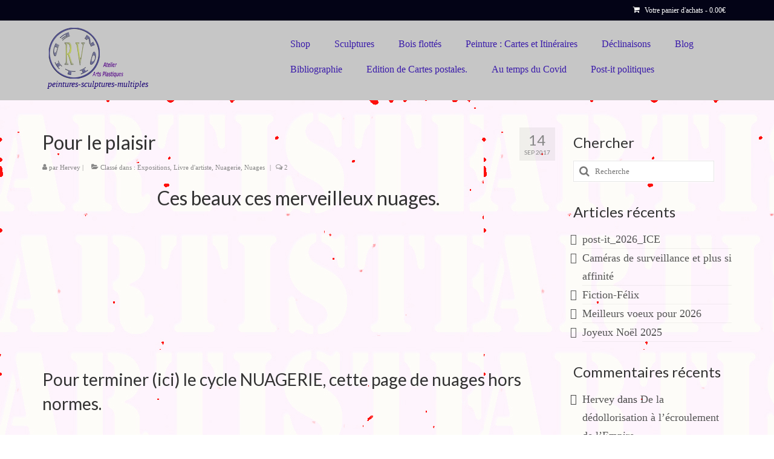

--- FILE ---
content_type: text/html; charset=UTF-8
request_url: https://hervey-noel.com/ces-beaux-ces-merveilleux-nuages/
body_size: 22579
content:
<!DOCTYPE html>
<html class="no-js" lang="fr-FR" itemscope="itemscope" itemtype="https://schema.org/WebPage">
<head>
  <meta charset="UTF-8">
  <meta name="viewport" content="width=device-width, initial-scale=1.0">
  <meta http-equiv="X-UA-Compatible" content="IE=edge">
  <title>Pour le plaisir &#8211; Atelier en ligne de Hervey Noël peintre sculpteur photos</title>
<meta name='robots' content='max-image-preview:large' />
<link rel='dns-prefetch' href='//fonts.googleapis.com' />
<link rel="alternate" type="application/rss+xml" title="Atelier en ligne de Hervey Noël peintre sculpteur photos &raquo; Flux" href="https://hervey-noel.com/feed/" />
<link rel="alternate" type="application/rss+xml" title="Atelier en ligne de Hervey Noël peintre sculpteur photos &raquo; Flux des commentaires" href="https://hervey-noel.com/comments/feed/" />
<link rel="alternate" type="application/rss+xml" title="Atelier en ligne de Hervey Noël peintre sculpteur photos &raquo; Pour le plaisir Flux des commentaires" href="https://hervey-noel.com/ces-beaux-ces-merveilleux-nuages/feed/" />
<link rel="alternate" title="oEmbed (JSON)" type="application/json+oembed" href="https://hervey-noel.com/wp-json/oembed/1.0/embed?url=https%3A%2F%2Fhervey-noel.com%2Fces-beaux-ces-merveilleux-nuages%2F" />
<link rel="alternate" title="oEmbed (XML)" type="text/xml+oembed" href="https://hervey-noel.com/wp-json/oembed/1.0/embed?url=https%3A%2F%2Fhervey-noel.com%2Fces-beaux-ces-merveilleux-nuages%2F&#038;format=xml" />
		<!-- This site uses the Google Analytics by ExactMetrics plugin v8.11.1 - Using Analytics tracking - https://www.exactmetrics.com/ -->
							<script src="//www.googletagmanager.com/gtag/js?id=G-2C9SP728QE"  data-cfasync="false" data-wpfc-render="false" type="text/javascript" async></script>
			<script data-cfasync="false" data-wpfc-render="false" type="text/javascript">
				var em_version = '8.11.1';
				var em_track_user = true;
				var em_no_track_reason = '';
								var ExactMetricsDefaultLocations = {"page_location":"https:\/\/hervey-noel.com\/ces-beaux-ces-merveilleux-nuages\/"};
								if ( typeof ExactMetricsPrivacyGuardFilter === 'function' ) {
					var ExactMetricsLocations = (typeof ExactMetricsExcludeQuery === 'object') ? ExactMetricsPrivacyGuardFilter( ExactMetricsExcludeQuery ) : ExactMetricsPrivacyGuardFilter( ExactMetricsDefaultLocations );
				} else {
					var ExactMetricsLocations = (typeof ExactMetricsExcludeQuery === 'object') ? ExactMetricsExcludeQuery : ExactMetricsDefaultLocations;
				}

								var disableStrs = [
										'ga-disable-G-2C9SP728QE',
									];

				/* Function to detect opted out users */
				function __gtagTrackerIsOptedOut() {
					for (var index = 0; index < disableStrs.length; index++) {
						if (document.cookie.indexOf(disableStrs[index] + '=true') > -1) {
							return true;
						}
					}

					return false;
				}

				/* Disable tracking if the opt-out cookie exists. */
				if (__gtagTrackerIsOptedOut()) {
					for (var index = 0; index < disableStrs.length; index++) {
						window[disableStrs[index]] = true;
					}
				}

				/* Opt-out function */
				function __gtagTrackerOptout() {
					for (var index = 0; index < disableStrs.length; index++) {
						document.cookie = disableStrs[index] + '=true; expires=Thu, 31 Dec 2099 23:59:59 UTC; path=/';
						window[disableStrs[index]] = true;
					}
				}

				if ('undefined' === typeof gaOptout) {
					function gaOptout() {
						__gtagTrackerOptout();
					}
				}
								window.dataLayer = window.dataLayer || [];

				window.ExactMetricsDualTracker = {
					helpers: {},
					trackers: {},
				};
				if (em_track_user) {
					function __gtagDataLayer() {
						dataLayer.push(arguments);
					}

					function __gtagTracker(type, name, parameters) {
						if (!parameters) {
							parameters = {};
						}

						if (parameters.send_to) {
							__gtagDataLayer.apply(null, arguments);
							return;
						}

						if (type === 'event') {
														parameters.send_to = exactmetrics_frontend.v4_id;
							var hookName = name;
							if (typeof parameters['event_category'] !== 'undefined') {
								hookName = parameters['event_category'] + ':' + name;
							}

							if (typeof ExactMetricsDualTracker.trackers[hookName] !== 'undefined') {
								ExactMetricsDualTracker.trackers[hookName](parameters);
							} else {
								__gtagDataLayer('event', name, parameters);
							}
							
						} else {
							__gtagDataLayer.apply(null, arguments);
						}
					}

					__gtagTracker('js', new Date());
					__gtagTracker('set', {
						'developer_id.dNDMyYj': true,
											});
					if ( ExactMetricsLocations.page_location ) {
						__gtagTracker('set', ExactMetricsLocations);
					}
										__gtagTracker('config', 'G-2C9SP728QE', {"forceSSL":"true","anonymize_ip":"true","link_attribution":"true","page_path":location.pathname + location.search + location.hash} );
										window.gtag = __gtagTracker;										(function () {
						/* https://developers.google.com/analytics/devguides/collection/analyticsjs/ */
						/* ga and __gaTracker compatibility shim. */
						var noopfn = function () {
							return null;
						};
						var newtracker = function () {
							return new Tracker();
						};
						var Tracker = function () {
							return null;
						};
						var p = Tracker.prototype;
						p.get = noopfn;
						p.set = noopfn;
						p.send = function () {
							var args = Array.prototype.slice.call(arguments);
							args.unshift('send');
							__gaTracker.apply(null, args);
						};
						var __gaTracker = function () {
							var len = arguments.length;
							if (len === 0) {
								return;
							}
							var f = arguments[len - 1];
							if (typeof f !== 'object' || f === null || typeof f.hitCallback !== 'function') {
								if ('send' === arguments[0]) {
									var hitConverted, hitObject = false, action;
									if ('event' === arguments[1]) {
										if ('undefined' !== typeof arguments[3]) {
											hitObject = {
												'eventAction': arguments[3],
												'eventCategory': arguments[2],
												'eventLabel': arguments[4],
												'value': arguments[5] ? arguments[5] : 1,
											}
										}
									}
									if ('pageview' === arguments[1]) {
										if ('undefined' !== typeof arguments[2]) {
											hitObject = {
												'eventAction': 'page_view',
												'page_path': arguments[2],
											}
										}
									}
									if (typeof arguments[2] === 'object') {
										hitObject = arguments[2];
									}
									if (typeof arguments[5] === 'object') {
										Object.assign(hitObject, arguments[5]);
									}
									if ('undefined' !== typeof arguments[1].hitType) {
										hitObject = arguments[1];
										if ('pageview' === hitObject.hitType) {
											hitObject.eventAction = 'page_view';
										}
									}
									if (hitObject) {
										action = 'timing' === arguments[1].hitType ? 'timing_complete' : hitObject.eventAction;
										hitConverted = mapArgs(hitObject);
										__gtagTracker('event', action, hitConverted);
									}
								}
								return;
							}

							function mapArgs(args) {
								var arg, hit = {};
								var gaMap = {
									'eventCategory': 'event_category',
									'eventAction': 'event_action',
									'eventLabel': 'event_label',
									'eventValue': 'event_value',
									'nonInteraction': 'non_interaction',
									'timingCategory': 'event_category',
									'timingVar': 'name',
									'timingValue': 'value',
									'timingLabel': 'event_label',
									'page': 'page_path',
									'location': 'page_location',
									'title': 'page_title',
									'referrer' : 'page_referrer',
								};
								for (arg in args) {
																		if (!(!args.hasOwnProperty(arg) || !gaMap.hasOwnProperty(arg))) {
										hit[gaMap[arg]] = args[arg];
									} else {
										hit[arg] = args[arg];
									}
								}
								return hit;
							}

							try {
								f.hitCallback();
							} catch (ex) {
							}
						};
						__gaTracker.create = newtracker;
						__gaTracker.getByName = newtracker;
						__gaTracker.getAll = function () {
							return [];
						};
						__gaTracker.remove = noopfn;
						__gaTracker.loaded = true;
						window['__gaTracker'] = __gaTracker;
					})();
									} else {
										console.log("");
					(function () {
						function __gtagTracker() {
							return null;
						}

						window['__gtagTracker'] = __gtagTracker;
						window['gtag'] = __gtagTracker;
					})();
									}
			</script>
							<!-- / Google Analytics by ExactMetrics -->
		<style id='wp-img-auto-sizes-contain-inline-css' type='text/css'>
img:is([sizes=auto i],[sizes^="auto," i]){contain-intrinsic-size:3000px 1500px}
/*# sourceURL=wp-img-auto-sizes-contain-inline-css */
</style>
<style id='wp-emoji-styles-inline-css' type='text/css'>

	img.wp-smiley, img.emoji {
		display: inline !important;
		border: none !important;
		box-shadow: none !important;
		height: 1em !important;
		width: 1em !important;
		margin: 0 0.07em !important;
		vertical-align: -0.1em !important;
		background: none !important;
		padding: 0 !important;
	}
/*# sourceURL=wp-emoji-styles-inline-css */
</style>
<style id='wp-block-library-inline-css' type='text/css'>
:root{--wp-block-synced-color:#7a00df;--wp-block-synced-color--rgb:122,0,223;--wp-bound-block-color:var(--wp-block-synced-color);--wp-editor-canvas-background:#ddd;--wp-admin-theme-color:#007cba;--wp-admin-theme-color--rgb:0,124,186;--wp-admin-theme-color-darker-10:#006ba1;--wp-admin-theme-color-darker-10--rgb:0,107,160.5;--wp-admin-theme-color-darker-20:#005a87;--wp-admin-theme-color-darker-20--rgb:0,90,135;--wp-admin-border-width-focus:2px}@media (min-resolution:192dpi){:root{--wp-admin-border-width-focus:1.5px}}.wp-element-button{cursor:pointer}:root .has-very-light-gray-background-color{background-color:#eee}:root .has-very-dark-gray-background-color{background-color:#313131}:root .has-very-light-gray-color{color:#eee}:root .has-very-dark-gray-color{color:#313131}:root .has-vivid-green-cyan-to-vivid-cyan-blue-gradient-background{background:linear-gradient(135deg,#00d084,#0693e3)}:root .has-purple-crush-gradient-background{background:linear-gradient(135deg,#34e2e4,#4721fb 50%,#ab1dfe)}:root .has-hazy-dawn-gradient-background{background:linear-gradient(135deg,#faaca8,#dad0ec)}:root .has-subdued-olive-gradient-background{background:linear-gradient(135deg,#fafae1,#67a671)}:root .has-atomic-cream-gradient-background{background:linear-gradient(135deg,#fdd79a,#004a59)}:root .has-nightshade-gradient-background{background:linear-gradient(135deg,#330968,#31cdcf)}:root .has-midnight-gradient-background{background:linear-gradient(135deg,#020381,#2874fc)}:root{--wp--preset--font-size--normal:16px;--wp--preset--font-size--huge:42px}.has-regular-font-size{font-size:1em}.has-larger-font-size{font-size:2.625em}.has-normal-font-size{font-size:var(--wp--preset--font-size--normal)}.has-huge-font-size{font-size:var(--wp--preset--font-size--huge)}.has-text-align-center{text-align:center}.has-text-align-left{text-align:left}.has-text-align-right{text-align:right}.has-fit-text{white-space:nowrap!important}#end-resizable-editor-section{display:none}.aligncenter{clear:both}.items-justified-left{justify-content:flex-start}.items-justified-center{justify-content:center}.items-justified-right{justify-content:flex-end}.items-justified-space-between{justify-content:space-between}.screen-reader-text{border:0;clip-path:inset(50%);height:1px;margin:-1px;overflow:hidden;padding:0;position:absolute;width:1px;word-wrap:normal!important}.screen-reader-text:focus{background-color:#ddd;clip-path:none;color:#444;display:block;font-size:1em;height:auto;left:5px;line-height:normal;padding:15px 23px 14px;text-decoration:none;top:5px;width:auto;z-index:100000}html :where(.has-border-color){border-style:solid}html :where([style*=border-top-color]){border-top-style:solid}html :where([style*=border-right-color]){border-right-style:solid}html :where([style*=border-bottom-color]){border-bottom-style:solid}html :where([style*=border-left-color]){border-left-style:solid}html :where([style*=border-width]){border-style:solid}html :where([style*=border-top-width]){border-top-style:solid}html :where([style*=border-right-width]){border-right-style:solid}html :where([style*=border-bottom-width]){border-bottom-style:solid}html :where([style*=border-left-width]){border-left-style:solid}html :where(img[class*=wp-image-]){height:auto;max-width:100%}:where(figure){margin:0 0 1em}html :where(.is-position-sticky){--wp-admin--admin-bar--position-offset:var(--wp-admin--admin-bar--height,0px)}@media screen and (max-width:600px){html :where(.is-position-sticky){--wp-admin--admin-bar--position-offset:0px}}

/*# sourceURL=wp-block-library-inline-css */
</style><style id='global-styles-inline-css' type='text/css'>
:root{--wp--preset--aspect-ratio--square: 1;--wp--preset--aspect-ratio--4-3: 4/3;--wp--preset--aspect-ratio--3-4: 3/4;--wp--preset--aspect-ratio--3-2: 3/2;--wp--preset--aspect-ratio--2-3: 2/3;--wp--preset--aspect-ratio--16-9: 16/9;--wp--preset--aspect-ratio--9-16: 9/16;--wp--preset--color--black: #000;--wp--preset--color--cyan-bluish-gray: #abb8c3;--wp--preset--color--white: #fff;--wp--preset--color--pale-pink: #f78da7;--wp--preset--color--vivid-red: #cf2e2e;--wp--preset--color--luminous-vivid-orange: #ff6900;--wp--preset--color--luminous-vivid-amber: #fcb900;--wp--preset--color--light-green-cyan: #7bdcb5;--wp--preset--color--vivid-green-cyan: #00d084;--wp--preset--color--pale-cyan-blue: #8ed1fc;--wp--preset--color--vivid-cyan-blue: #0693e3;--wp--preset--color--vivid-purple: #9b51e0;--wp--preset--color--virtue-primary: #2718f4;--wp--preset--color--virtue-primary-light: #aaaaaa;--wp--preset--color--very-light-gray: #eee;--wp--preset--color--very-dark-gray: #444;--wp--preset--gradient--vivid-cyan-blue-to-vivid-purple: linear-gradient(135deg,rgb(6,147,227) 0%,rgb(155,81,224) 100%);--wp--preset--gradient--light-green-cyan-to-vivid-green-cyan: linear-gradient(135deg,rgb(122,220,180) 0%,rgb(0,208,130) 100%);--wp--preset--gradient--luminous-vivid-amber-to-luminous-vivid-orange: linear-gradient(135deg,rgb(252,185,0) 0%,rgb(255,105,0) 100%);--wp--preset--gradient--luminous-vivid-orange-to-vivid-red: linear-gradient(135deg,rgb(255,105,0) 0%,rgb(207,46,46) 100%);--wp--preset--gradient--very-light-gray-to-cyan-bluish-gray: linear-gradient(135deg,rgb(238,238,238) 0%,rgb(169,184,195) 100%);--wp--preset--gradient--cool-to-warm-spectrum: linear-gradient(135deg,rgb(74,234,220) 0%,rgb(151,120,209) 20%,rgb(207,42,186) 40%,rgb(238,44,130) 60%,rgb(251,105,98) 80%,rgb(254,248,76) 100%);--wp--preset--gradient--blush-light-purple: linear-gradient(135deg,rgb(255,206,236) 0%,rgb(152,150,240) 100%);--wp--preset--gradient--blush-bordeaux: linear-gradient(135deg,rgb(254,205,165) 0%,rgb(254,45,45) 50%,rgb(107,0,62) 100%);--wp--preset--gradient--luminous-dusk: linear-gradient(135deg,rgb(255,203,112) 0%,rgb(199,81,192) 50%,rgb(65,88,208) 100%);--wp--preset--gradient--pale-ocean: linear-gradient(135deg,rgb(255,245,203) 0%,rgb(182,227,212) 50%,rgb(51,167,181) 100%);--wp--preset--gradient--electric-grass: linear-gradient(135deg,rgb(202,248,128) 0%,rgb(113,206,126) 100%);--wp--preset--gradient--midnight: linear-gradient(135deg,rgb(2,3,129) 0%,rgb(40,116,252) 100%);--wp--preset--font-size--small: 13px;--wp--preset--font-size--medium: 20px;--wp--preset--font-size--large: 36px;--wp--preset--font-size--x-large: 42px;--wp--preset--spacing--20: 0.44rem;--wp--preset--spacing--30: 0.67rem;--wp--preset--spacing--40: 1rem;--wp--preset--spacing--50: 1.5rem;--wp--preset--spacing--60: 2.25rem;--wp--preset--spacing--70: 3.38rem;--wp--preset--spacing--80: 5.06rem;--wp--preset--shadow--natural: 6px 6px 9px rgba(0, 0, 0, 0.2);--wp--preset--shadow--deep: 12px 12px 50px rgba(0, 0, 0, 0.4);--wp--preset--shadow--sharp: 6px 6px 0px rgba(0, 0, 0, 0.2);--wp--preset--shadow--outlined: 6px 6px 0px -3px rgb(255, 255, 255), 6px 6px rgb(0, 0, 0);--wp--preset--shadow--crisp: 6px 6px 0px rgb(0, 0, 0);}:where(.is-layout-flex){gap: 0.5em;}:where(.is-layout-grid){gap: 0.5em;}body .is-layout-flex{display: flex;}.is-layout-flex{flex-wrap: wrap;align-items: center;}.is-layout-flex > :is(*, div){margin: 0;}body .is-layout-grid{display: grid;}.is-layout-grid > :is(*, div){margin: 0;}:where(.wp-block-columns.is-layout-flex){gap: 2em;}:where(.wp-block-columns.is-layout-grid){gap: 2em;}:where(.wp-block-post-template.is-layout-flex){gap: 1.25em;}:where(.wp-block-post-template.is-layout-grid){gap: 1.25em;}.has-black-color{color: var(--wp--preset--color--black) !important;}.has-cyan-bluish-gray-color{color: var(--wp--preset--color--cyan-bluish-gray) !important;}.has-white-color{color: var(--wp--preset--color--white) !important;}.has-pale-pink-color{color: var(--wp--preset--color--pale-pink) !important;}.has-vivid-red-color{color: var(--wp--preset--color--vivid-red) !important;}.has-luminous-vivid-orange-color{color: var(--wp--preset--color--luminous-vivid-orange) !important;}.has-luminous-vivid-amber-color{color: var(--wp--preset--color--luminous-vivid-amber) !important;}.has-light-green-cyan-color{color: var(--wp--preset--color--light-green-cyan) !important;}.has-vivid-green-cyan-color{color: var(--wp--preset--color--vivid-green-cyan) !important;}.has-pale-cyan-blue-color{color: var(--wp--preset--color--pale-cyan-blue) !important;}.has-vivid-cyan-blue-color{color: var(--wp--preset--color--vivid-cyan-blue) !important;}.has-vivid-purple-color{color: var(--wp--preset--color--vivid-purple) !important;}.has-black-background-color{background-color: var(--wp--preset--color--black) !important;}.has-cyan-bluish-gray-background-color{background-color: var(--wp--preset--color--cyan-bluish-gray) !important;}.has-white-background-color{background-color: var(--wp--preset--color--white) !important;}.has-pale-pink-background-color{background-color: var(--wp--preset--color--pale-pink) !important;}.has-vivid-red-background-color{background-color: var(--wp--preset--color--vivid-red) !important;}.has-luminous-vivid-orange-background-color{background-color: var(--wp--preset--color--luminous-vivid-orange) !important;}.has-luminous-vivid-amber-background-color{background-color: var(--wp--preset--color--luminous-vivid-amber) !important;}.has-light-green-cyan-background-color{background-color: var(--wp--preset--color--light-green-cyan) !important;}.has-vivid-green-cyan-background-color{background-color: var(--wp--preset--color--vivid-green-cyan) !important;}.has-pale-cyan-blue-background-color{background-color: var(--wp--preset--color--pale-cyan-blue) !important;}.has-vivid-cyan-blue-background-color{background-color: var(--wp--preset--color--vivid-cyan-blue) !important;}.has-vivid-purple-background-color{background-color: var(--wp--preset--color--vivid-purple) !important;}.has-black-border-color{border-color: var(--wp--preset--color--black) !important;}.has-cyan-bluish-gray-border-color{border-color: var(--wp--preset--color--cyan-bluish-gray) !important;}.has-white-border-color{border-color: var(--wp--preset--color--white) !important;}.has-pale-pink-border-color{border-color: var(--wp--preset--color--pale-pink) !important;}.has-vivid-red-border-color{border-color: var(--wp--preset--color--vivid-red) !important;}.has-luminous-vivid-orange-border-color{border-color: var(--wp--preset--color--luminous-vivid-orange) !important;}.has-luminous-vivid-amber-border-color{border-color: var(--wp--preset--color--luminous-vivid-amber) !important;}.has-light-green-cyan-border-color{border-color: var(--wp--preset--color--light-green-cyan) !important;}.has-vivid-green-cyan-border-color{border-color: var(--wp--preset--color--vivid-green-cyan) !important;}.has-pale-cyan-blue-border-color{border-color: var(--wp--preset--color--pale-cyan-blue) !important;}.has-vivid-cyan-blue-border-color{border-color: var(--wp--preset--color--vivid-cyan-blue) !important;}.has-vivid-purple-border-color{border-color: var(--wp--preset--color--vivid-purple) !important;}.has-vivid-cyan-blue-to-vivid-purple-gradient-background{background: var(--wp--preset--gradient--vivid-cyan-blue-to-vivid-purple) !important;}.has-light-green-cyan-to-vivid-green-cyan-gradient-background{background: var(--wp--preset--gradient--light-green-cyan-to-vivid-green-cyan) !important;}.has-luminous-vivid-amber-to-luminous-vivid-orange-gradient-background{background: var(--wp--preset--gradient--luminous-vivid-amber-to-luminous-vivid-orange) !important;}.has-luminous-vivid-orange-to-vivid-red-gradient-background{background: var(--wp--preset--gradient--luminous-vivid-orange-to-vivid-red) !important;}.has-very-light-gray-to-cyan-bluish-gray-gradient-background{background: var(--wp--preset--gradient--very-light-gray-to-cyan-bluish-gray) !important;}.has-cool-to-warm-spectrum-gradient-background{background: var(--wp--preset--gradient--cool-to-warm-spectrum) !important;}.has-blush-light-purple-gradient-background{background: var(--wp--preset--gradient--blush-light-purple) !important;}.has-blush-bordeaux-gradient-background{background: var(--wp--preset--gradient--blush-bordeaux) !important;}.has-luminous-dusk-gradient-background{background: var(--wp--preset--gradient--luminous-dusk) !important;}.has-pale-ocean-gradient-background{background: var(--wp--preset--gradient--pale-ocean) !important;}.has-electric-grass-gradient-background{background: var(--wp--preset--gradient--electric-grass) !important;}.has-midnight-gradient-background{background: var(--wp--preset--gradient--midnight) !important;}.has-small-font-size{font-size: var(--wp--preset--font-size--small) !important;}.has-medium-font-size{font-size: var(--wp--preset--font-size--medium) !important;}.has-large-font-size{font-size: var(--wp--preset--font-size--large) !important;}.has-x-large-font-size{font-size: var(--wp--preset--font-size--x-large) !important;}
/*# sourceURL=global-styles-inline-css */
</style>

<style id='classic-theme-styles-inline-css' type='text/css'>
/*! This file is auto-generated */
.wp-block-button__link{color:#fff;background-color:#32373c;border-radius:9999px;box-shadow:none;text-decoration:none;padding:calc(.667em + 2px) calc(1.333em + 2px);font-size:1.125em}.wp-block-file__button{background:#32373c;color:#fff;text-decoration:none}
/*# sourceURL=/wp-includes/css/classic-themes.min.css */
</style>
<style id='woocommerce-inline-inline-css' type='text/css'>
.woocommerce form .form-row .required { visibility: visible; }
/*# sourceURL=woocommerce-inline-inline-css */
</style>
<link rel='stylesheet' id='virtue_theme-css' href='https://hervey-noel.com/wp-content/themes/virtue/assets/css/virtue.css?ver=3.4.14' type='text/css' media='all' />
<link rel='stylesheet' id='virtue_skin-css' href='https://hervey-noel.com/wp-content/themes/virtue/assets/css/skins/default.css?ver=3.4.14' type='text/css' media='all' />
<link rel='stylesheet' id='redux-google-fonts-virtue-css' href='https://fonts.googleapis.com/css?family=Voltaire%3A400%7CLato%3A400%2C700&#038;subset=latin&#038;ver=6.9' type='text/css' media='all' />
<script type="text/javascript" src="https://hervey-noel.com/wp-content/plugins/google-analytics-dashboard-for-wp/assets/js/frontend-gtag.min.js?ver=8.11.1" id="exactmetrics-frontend-script-js" async="async" data-wp-strategy="async"></script>
<script data-cfasync="false" data-wpfc-render="false" type="text/javascript" id='exactmetrics-frontend-script-js-extra'>/* <![CDATA[ */
var exactmetrics_frontend = {"js_events_tracking":"true","download_extensions":"zip,mp3,mpeg,pdf,docx,pptx,xlsx,rar","inbound_paths":"[{\"path\":\"\\\/go\\\/\",\"label\":\"affiliate\"},{\"path\":\"\\\/recommend\\\/\",\"label\":\"affiliate\"},{\"path\":\"\\\/out\\\/\",\"label\":\"Affiliate\"}]","home_url":"https:\/\/hervey-noel.com","hash_tracking":"true","v4_id":"G-2C9SP728QE"};/* ]]> */
</script>
<script type="text/javascript" src="https://hervey-noel.com/wp-includes/js/jquery/jquery.min.js?ver=3.7.1" id="jquery-core-js"></script>
<script type="text/javascript" src="https://hervey-noel.com/wp-includes/js/jquery/jquery-migrate.min.js?ver=3.4.1" id="jquery-migrate-js"></script>
<script type="text/javascript" src="https://hervey-noel.com/wp-content/plugins/woocommerce/assets/js/jquery-blockui/jquery.blockUI.min.js?ver=2.7.0-wc.10.4.3" id="wc-jquery-blockui-js" defer="defer" data-wp-strategy="defer"></script>
<script type="text/javascript" id="wc-add-to-cart-js-extra">
/* <![CDATA[ */
var wc_add_to_cart_params = {"ajax_url":"/wp-admin/admin-ajax.php","wc_ajax_url":"/?wc-ajax=%%endpoint%%","i18n_view_cart":"Voir le panier","cart_url":"https://hervey-noel.com/panier/","is_cart":"","cart_redirect_after_add":"no"};
//# sourceURL=wc-add-to-cart-js-extra
/* ]]> */
</script>
<script type="text/javascript" src="https://hervey-noel.com/wp-content/plugins/woocommerce/assets/js/frontend/add-to-cart.min.js?ver=10.4.3" id="wc-add-to-cart-js" defer="defer" data-wp-strategy="defer"></script>
<script type="text/javascript" src="https://hervey-noel.com/wp-content/plugins/woocommerce/assets/js/js-cookie/js.cookie.min.js?ver=2.1.4-wc.10.4.3" id="wc-js-cookie-js" defer="defer" data-wp-strategy="defer"></script>
<script type="text/javascript" id="woocommerce-js-extra">
/* <![CDATA[ */
var woocommerce_params = {"ajax_url":"/wp-admin/admin-ajax.php","wc_ajax_url":"/?wc-ajax=%%endpoint%%","i18n_password_show":"Afficher le mot de passe","i18n_password_hide":"Masquer le mot de passe"};
//# sourceURL=woocommerce-js-extra
/* ]]> */
</script>
<script type="text/javascript" src="https://hervey-noel.com/wp-content/plugins/woocommerce/assets/js/frontend/woocommerce.min.js?ver=10.4.3" id="woocommerce-js" defer="defer" data-wp-strategy="defer"></script>
<script type="text/javascript" id="WCPAY_ASSETS-js-extra">
/* <![CDATA[ */
var wcpayAssets = {"url":"https://hervey-noel.com/wp-content/plugins/woocommerce-payments/dist/"};
//# sourceURL=WCPAY_ASSETS-js-extra
/* ]]> */
</script>
<link rel="https://api.w.org/" href="https://hervey-noel.com/wp-json/" /><link rel="alternate" title="JSON" type="application/json" href="https://hervey-noel.com/wp-json/wp/v2/posts/4363" /><link rel="EditURI" type="application/rsd+xml" title="RSD" href="https://hervey-noel.com/xmlrpc.php?rsd" />
<meta name="generator" content="WordPress 6.9" />
<meta name="generator" content="WooCommerce 10.4.3" />
<link rel="canonical" href="https://hervey-noel.com/ces-beaux-ces-merveilleux-nuages/" />
<link rel='shortlink' href='https://hervey-noel.com/?p=4363' />
                    <!-- Tracking code generated with Simple Universal Google Analytics plugin v1.0.5 -->
                    <script>
                    (function(i,s,o,g,r,a,m){i['GoogleAnalyticsObject']=r;i[r]=i[r]||function(){
                    (i[r].q=i[r].q||[]).push(arguments)},i[r].l=1*new Date();a=s.createElement(o),
                    m=s.getElementsByTagName(o)[0];a.async=1;a.src=g;m.parentNode.insertBefore(a,m)
                    })(window,document,'script','//www.google-analytics.com/analytics.js','ga');

                    ga('create', 'UA-70693051-1', 'auto');
                    ga('send', 'pageview');

                    </script>
                    <!-- / Simple Universal Google Analytics plugin --><style type="text/css">#logo {padding-top:9px;}#logo {padding-bottom:9px;}#logo {margin-left:9px;}#logo {margin-right:11px;}#nav-main {margin-top:18px;}#nav-main {margin-bottom:19px;}.headerfont, .tp-caption {font-family:Lato;}.topbarmenu ul li {font-family:Garamond, serif;}.home-message:hover {background-color:#2718f4; background-color: rgba(39, 24, 244, 0.6);}
  nav.woocommerce-pagination ul li a:hover, .wp-pagenavi a:hover, .panel-heading .accordion-toggle, .variations .kad_radio_variations label:hover, .variations .kad_radio_variations label.selectedValue {border-color: #2718f4;}
  a, #nav-main ul.sf-menu ul li a:hover, .product_price ins .amount, .price ins .amount, .color_primary, .primary-color, #logo a.brand, #nav-main ul.sf-menu a:hover,
  .woocommerce-message:before, .woocommerce-info:before, #nav-second ul.sf-menu a:hover, .footerclass a:hover, .posttags a:hover, .subhead a:hover, .nav-trigger-case:hover .kad-menu-name, 
  .nav-trigger-case:hover .kad-navbtn, #kadbreadcrumbs a:hover, #wp-calendar a, .star-rating, .has-virtue-primary-color {color: #2718f4;}
.widget_price_filter .ui-slider .ui-slider-handle, .product_item .kad_add_to_cart:hover, .product_item:hover a.button:hover, .product_item:hover .kad_add_to_cart:hover, .kad-btn-primary, html .woocommerce-page .widget_layered_nav ul.yith-wcan-label li a:hover, html .woocommerce-page .widget_layered_nav ul.yith-wcan-label li.chosen a,
.product-category.grid_item a:hover h5, .woocommerce-message .button, .widget_layered_nav_filters ul li a, .widget_layered_nav ul li.chosen a, .wpcf7 input.wpcf7-submit, .yith-wcan .yith-wcan-reset-navigation,
#containerfooter .menu li a:hover, .bg_primary, .portfolionav a:hover, .home-iconmenu a:hover, p.demo_store, .topclass, #commentform .form-submit #submit, .kad-hover-bg-primary:hover, .widget_shopping_cart_content .checkout,
.login .form-row .button, .variations .kad_radio_variations label.selectedValue, #payment #place_order, .wpcf7 input.wpcf7-back, .shop_table .actions input[type=submit].checkout-button, .cart_totals .checkout-button, input[type="submit"].button, .order-actions .button, .has-virtue-primary-background-color {background: #2718f4;}a:hover, .has-virtue-primary-light-color {color: #aaaaaa;} .kad-btn-primary:hover, .login .form-row .button:hover, #payment #place_order:hover, .yith-wcan .yith-wcan-reset-navigation:hover, .widget_shopping_cart_content .checkout:hover,
	.woocommerce-message .button:hover, #commentform .form-submit #submit:hover, .wpcf7 input.wpcf7-submit:hover, .widget_layered_nav_filters ul li a:hover, .cart_totals .checkout-button:hover,
	.widget_layered_nav ul li.chosen a:hover, .shop_table .actions input[type=submit].checkout-button:hover, .wpcf7 input.wpcf7-back:hover, .order-actions .button:hover, input[type="submit"].button:hover, .product_item:hover .kad_add_to_cart, .product_item:hover a.button, .has-virtue-primary-light-background-color {background: #aaaaaa;}.color_gray, .subhead, .subhead a, .posttags, .posttags a, .product_meta a {color:#878787;}input[type=number]::-webkit-inner-spin-button, input[type=number]::-webkit-outer-spin-button { -webkit-appearance: none; margin: 0; } input[type=number] {-moz-appearance: textfield;}.quantity input::-webkit-outer-spin-button,.quantity input::-webkit-inner-spin-button {display: none;}#containerfooter h3, #containerfooter, .footercredits p, .footerclass a, .footernav ul li a {color:#1b11aa;}.contentclass, .nav-tabs>.active>a, .nav-tabs>.active>a:hover, .nav-tabs>.active>a:focus {background: url(https://hervey-noel.com/wp-content/uploads/2022/06/textusre-artist.jpg)   ;}.topclass {background:#030316    ;}.headerclass {background:#c6c6c6    ;}.navclass {background:#898989    ;}.footerclass {background:#c6c6c6    ;}body {background:transparent ; background-position: 0% 0%;   }.product_item .product_details h5 {text-transform: none;}.product_item .product_details h5 {min-height:30px;}.kad-topbar-left, .kad-topbar-left .topbarmenu {float:right;} .kad-topbar-left .topbar_social, .kad-topbar-left .topbarmenu ul, .kad-topbar-left .kad-cart-total,.kad-topbar-right #topbar-search .form-search{float:left}[class*="wp-image"] {-webkit-box-shadow: none;-moz-box-shadow: none;box-shadow: none;border:none;}[class*="wp-image"]:hover {-webkit-box-shadow: none;-moz-box-shadow: none;box-shadow: none;border:none;}.light-dropshaddow {-webkit-box-shadow: none;-moz-box-shadow: none;box-shadow: none;}.entry-content p { margin-bottom:59px;}</style>	<noscript><style>.woocommerce-product-gallery{ opacity: 1 !important; }</style></noscript>
	<style type="text/css">.recentcomments a{display:inline !important;padding:0 !important;margin:0 !important;}</style><link rel="icon" href="https://hervey-noel.com/wp-content/uploads/2015/04/cropped-tamponrv-e1430059703391-32x32.png" sizes="32x32" />
<link rel="icon" href="https://hervey-noel.com/wp-content/uploads/2015/04/cropped-tamponrv-e1430059703391-192x192.png" sizes="192x192" />
<link rel="apple-touch-icon" href="https://hervey-noel.com/wp-content/uploads/2015/04/cropped-tamponrv-e1430059703391-180x180.png" />
<meta name="msapplication-TileImage" content="https://hervey-noel.com/wp-content/uploads/2015/04/cropped-tamponrv-e1430059703391-270x270.png" />
<style type="text/css" title="dynamic-css" class="options-output">header #logo a.brand,.logofont{font-family:Garamond, serif;line-height:32px;font-weight:400;font-style:italic;color:#1a0196;font-size:32px;}.kad_tagline{font-family:Garamond, serif;line-height:14px;font-weight:400;font-style:italic;color:#1a0375;font-size:14px;}.product_item .product_details h5{font-family:Voltaire;line-height:20px;font-weight:400;font-style:normal;font-size:16px;}h1{font-family:Lato;line-height:40px;font-weight:400;font-style:normal;font-size:32px;}h2{font-family:Lato;line-height:40px;font-weight:normal;font-style:normal;font-size:28px;}h3{font-family:Lato;line-height:40px;font-weight:400;font-style:normal;font-size:24px;}h4{font-family:Lato;line-height:40px;font-weight:400;font-style:normal;font-size:20px;}h5{font-family:Lato;line-height:24px;font-weight:700;font-style:normal;font-size:18px;}body{font-family:Garamond, serif;line-height:22px;font-weight:400;font-style:normal;font-size:18px;}#nav-main ul.sf-menu a{font-family:Garamond, serif;line-height:22px;font-weight:400;font-style:normal;color:#3a1baa;font-size:16px;}#nav-second ul.sf-menu a{font-family:Voltaire;line-height:22px;font-weight:400;font-style:normal;color:#000000;font-size:24px;}.kad-nav-inner .kad-mnav, .kad-mobile-nav .kad-nav-inner li a,.nav-trigger-case{font-family:Lato;line-height:20px;font-weight:400;font-style:normal;font-size:16px;}</style><link rel='stylesheet' id='wc-blocks-style-css' href='https://hervey-noel.com/wp-content/plugins/woocommerce/assets/client/blocks/wc-blocks.css?ver=wc-10.4.3' type='text/css' media='all' />
</head>
<body class="wp-singular post-template-default single single-post postid-4363 single-format-standard wp-embed-responsive wp-theme-virtue theme-virtue woocommerce-no-js wide ces-beaux-ces-merveilleux-nuages">
	<div id="kt-skip-link"><a href="#content">Skip to Main Content</a></div>
	<div id="wrapper" class="container">
	<header class="banner headerclass" itemscope itemtype="https://schema.org/WPHeader">
	<div id="topbar" class="topclass">
	<div class="container">
		<div class="row">
			<div class="col-md-6 col-sm-6 kad-topbar-left">
				<div class="topbarmenu clearfix">
									<div class="topbar_social">
						<ul>
						<li><a href="" target="_self" title="" data-toggle="tooltip" data-placement="bottom" data-original-title=""><i class=""></i></a></li>						</ul>
					</div>
											<ul class="kad-cart-total">
							<li>
								<a class="cart-contents" href="https://hervey-noel.com/panier/" title="View your shopping cart">
									<i class="icon-shopping-cart" style="padding-right:5px;"></i>
									Votre panier d&#039;achats									<span class="kad-cart-dash">-</span>
									<span class="woocommerce-Price-amount amount"><bdi>0.00<span class="woocommerce-Price-currencySymbol">&euro;</span></bdi></span>								</a>
							</li>
						</ul>
										</div>
			</div><!-- close col-md-6 --> 
			<div class="col-md-6 col-sm-6 kad-topbar-right">
				<div id="topbar-search" class="topbar-widget">
								<div class="textwidget"></div>
						</div>
			</div> <!-- close col-md-6-->
		</div> <!-- Close Row -->
	</div> <!-- Close Container -->
</div>	<div class="container">
		<div class="row">
			<div class="col-md-4 clearfix kad-header-left">
				<div id="logo" class="logocase">
					<a class="brand logofont" href="https://hervey-noel.com/">
													<div id="thelogo">
								<img src="https://hervey-noel.com/wp-content/uploads/2015/08/hervey_rv_atelier-arts-plastiques.png" alt="hervey noel atelier arts plastiques" width="130" height="90" class="kad-standard-logo" />
															</div>
												</a>
											<p class="kad_tagline belowlogo-text">peintures-sculptures-multiples</p>
									</div> <!-- Close #logo -->
			</div><!-- close logo span -->
							<div class="col-md-8 kad-header-right">
					<nav id="nav-main" class="clearfix" itemscope itemtype="https://schema.org/SiteNavigationElement">
						<ul id="menu-menu-principal" class="sf-menu"><li  class=" menu-item-927"><a href="https://hervey-noel.com/shop/"><span>Shop</span></a></li>
<li  class=" menu-item-3667"><a href="https://hervey-noel.com/sculptures/"><span>Sculptures</span></a></li>
<li  class=" sf-dropdown menu-item-340"><a href="https://hervey-noel.com/bois-flottes/"><span>Bois flottés</span></a>
<ul class="sub-menu sf-dropdown-menu dropdown">
	<li  class=" menu-item-425"><a title="performance" href="https://hervey-noel.com/cliches-et-detournement-dun-village-de-bourgogne/"><span>Clichés et détournement d’un village de Bourgogne</span></a></li>
</ul>
</li>
<li  class=" sf-dropdown menu-item-260"><a href="http://www.hervey-noel.com/cartes-et-itineraires"><span>Peinture : Cartes et Itinéraires</span></a>
<ul class="sub-menu sf-dropdown-menu dropdown">
	<li  class=" menu-item-3605"><a href="https://hervey-noel.com/des-corps-attaques-image-figure-metaphore/"><span>Des corps attaqués : Image, figure, métaphore.</span></a></li>
	<li  class=" menu-item-264"><a href="http://www.hervey-noel.com/enfantillages"><span>Enfantillages</span></a></li>
	<li  class=" menu-item-277"><a href="http://www.hervey-noel.com/hommage-a-l-olivier"><span>Hommage à l&rsquo;olivier</span></a></li>
	<li  class=" menu-item-10466"><a href="https://hervey-noel.com/lair-du-dehors-guerit-stevenson/"><span>« L’air du dehors guérit… » Stevenson</span></a></li>
</ul>
</li>
<li  class=" sf-dropdown menu-item-231"><a href="http://www.hervey-noel.com/declinaisons"><span>Déclinaisons</span></a>
<ul class="sub-menu sf-dropdown-menu dropdown">
	<li  class=" menu-item-7903"><a href="https://hervey-noel.com/dante-et-le-val-denfer-illustrations/"><span>Dante et le Val d’Enfer-Illustrations</span></a></li>
	<li  class=" menu-item-2886"><a href="https://hervey-noel.com/reflets-clamecy/"><span>Reflets-Clamecy</span></a></li>
	<li  class=" menu-item-2406"><a href="https://hervey-noel.com/serie_nuagerie_digigraphies_hervey/"><span>Série : « Nuagerie »</span></a></li>
	<li  class=" menu-item-236"><a href="http://www.hervey-noel.com/bestiaire-imaginaire"><span>Bestiaire imaginaire</span></a></li>
	<li  class=" menu-item-374"><a href="https://hervey-noel.com/reves-a-laffiche/"><span>Rêves à l’affiche</span></a></li>
</ul>
</li>
<li  class=" menu-item-212"><a title="Blog" href="http://www.hervey-noel.com/blog"><span>Blog</span></a></li>
<li  class=" sf-dropdown menu-item-210"><a title="Bibliographie" href="http://www.hervey-noel.com/bibliographie"><span>Bibliographie</span></a>
<ul class="sub-menu sf-dropdown-menu dropdown">
	<li  class=" menu-item-229"><a href="http://www.hervey-noel.com/qui-suis-je"><span>Qui suis-je ?</span></a></li>
</ul>
</li>
<li  class=" menu-item-8146"><a href="https://hervey-noel.com/edition-de-cartes-postales/"><span>Edition de Cartes postales.</span></a></li>
<li  class=" menu-item-15576"><a href="https://hervey-noel.com/au-temps-du-covid/"><span>Au temps du Covid</span></a></li>
<li  class=" menu-item-15660"><a href="https://hervey-noel.com/post-it-politiques/"><span>Post-it politiques</span></a></li>
</ul>					</nav> 
				</div> <!-- Close menuclass-->
			       
		</div> <!-- Close Row -->
					<div id="mobile-nav-trigger" class="nav-trigger">
				<button class="nav-trigger-case mobileclass collapsed" data-toggle="collapse" data-target=".kad-nav-collapse">
					<span class="kad-navbtn"><i class="icon-reorder"></i></span>
					<span class="kad-menu-name">Menu</span>
				</button>
			</div>
			<div id="kad-mobile-nav" class="kad-mobile-nav">
				<div class="kad-nav-inner mobileclass">
					<div class="kad-nav-collapse">
					<ul id="menu-menu-principal-1" class="kad-mnav"><li  class="menu-shop menu-item-927"><a href="https://hervey-noel.com/shop/"><span>Shop</span></a></li>
<li  class="menu-sculptures menu-item-3667"><a href="https://hervey-noel.com/sculptures/"><span>Sculptures</span></a></li>
<li  class="menu-bois-flottes sf-dropdown sf-dropdown-toggle menu-item-340"><a href="https://hervey-noel.com/bois-flottes/"><span>Bois flottés</span></a><span class="kad-submenu-accordion collapse-next  kad-submenu-accordion-open" data-parent=".kad-nav-collapse" data-toggle="collapse" data-target=""><i class="icon-chevron-down"></i><i class="icon-chevron-up"></i></span>
<ul class="sub-menu sf-dropdown-menu collapse">
	<li  class="menu-cliches-et-detournement-dun-village-de-bourgogne menu-item-425"><a title="performance" href="https://hervey-noel.com/cliches-et-detournement-dun-village-de-bourgogne/"><span>Clichés et détournement d’un village de Bourgogne</span></a></li>
</ul>
</li>
<li  class="menu-peinture-cartes-et-itineraires sf-dropdown sf-dropdown-toggle menu-item-260"><a href="http://www.hervey-noel.com/cartes-et-itineraires"><span>Peinture : Cartes et Itinéraires</span></a><span class="kad-submenu-accordion collapse-next  kad-submenu-accordion-open" data-parent=".kad-nav-collapse" data-toggle="collapse" data-target=""><i class="icon-chevron-down"></i><i class="icon-chevron-up"></i></span>
<ul class="sub-menu sf-dropdown-menu collapse">
	<li  class="menu-des-corps-attaques-image-figure-metaphore menu-item-3605"><a href="https://hervey-noel.com/des-corps-attaques-image-figure-metaphore/"><span>Des corps attaqués : Image, figure, métaphore.</span></a></li>
	<li  class="menu-enfantillages menu-item-264"><a href="http://www.hervey-noel.com/enfantillages"><span>Enfantillages</span></a></li>
	<li  class="menu-hommage-a-lolivier menu-item-277"><a href="http://www.hervey-noel.com/hommage-a-l-olivier"><span>Hommage à l&rsquo;olivier</span></a></li>
	<li  class="menu-lair-du-dehors-guerit-stevenson menu-item-10466"><a href="https://hervey-noel.com/lair-du-dehors-guerit-stevenson/"><span>« L’air du dehors guérit… » Stevenson</span></a></li>
</ul>
</li>
<li  class="menu-declinaisons sf-dropdown sf-dropdown-toggle menu-item-231"><a href="http://www.hervey-noel.com/declinaisons"><span>Déclinaisons</span></a><span class="kad-submenu-accordion collapse-next  kad-submenu-accordion-open" data-parent=".kad-nav-collapse" data-toggle="collapse" data-target=""><i class="icon-chevron-down"></i><i class="icon-chevron-up"></i></span>
<ul class="sub-menu sf-dropdown-menu collapse">
	<li  class="menu-dante-et-le-val-denfer-illustrations menu-item-7903"><a href="https://hervey-noel.com/dante-et-le-val-denfer-illustrations/"><span>Dante et le Val d’Enfer-Illustrations</span></a></li>
	<li  class="menu-reflets-clamecy menu-item-2886"><a href="https://hervey-noel.com/reflets-clamecy/"><span>Reflets-Clamecy</span></a></li>
	<li  class="menu-serie-nuagerie menu-item-2406"><a href="https://hervey-noel.com/serie_nuagerie_digigraphies_hervey/"><span>Série : « Nuagerie »</span></a></li>
	<li  class="menu-bestiaire-imaginaire menu-item-236"><a href="http://www.hervey-noel.com/bestiaire-imaginaire"><span>Bestiaire imaginaire</span></a></li>
	<li  class="menu-reves-a-laffiche menu-item-374"><a href="https://hervey-noel.com/reves-a-laffiche/"><span>Rêves à l’affiche</span></a></li>
</ul>
</li>
<li  class="menu-blog menu-item-212"><a title="Blog" href="http://www.hervey-noel.com/blog"><span>Blog</span></a></li>
<li  class="menu-bibliographie sf-dropdown sf-dropdown-toggle menu-item-210"><a title="Bibliographie" href="http://www.hervey-noel.com/bibliographie"><span>Bibliographie</span></a><span class="kad-submenu-accordion collapse-next  kad-submenu-accordion-open" data-parent=".kad-nav-collapse" data-toggle="collapse" data-target=""><i class="icon-chevron-down"></i><i class="icon-chevron-up"></i></span>
<ul class="sub-menu sf-dropdown-menu collapse">
	<li  class="menu-qui-suis-je menu-item-229"><a href="http://www.hervey-noel.com/qui-suis-je"><span>Qui suis-je ?</span></a></li>
</ul>
</li>
<li  class="menu-edition-de-cartes-postales menu-item-8146"><a href="https://hervey-noel.com/edition-de-cartes-postales/"><span>Edition de Cartes postales.</span></a></li>
<li  class="menu-au-temps-du-covid menu-item-15576"><a href="https://hervey-noel.com/au-temps-du-covid/"><span>Au temps du Covid</span></a></li>
<li  class="menu-post-it-politiques menu-item-15660"><a href="https://hervey-noel.com/post-it-politiques/"><span>Post-it politiques</span></a></li>
</ul>					</div>
				</div>
			</div>
		 
	</div> <!-- Close Container -->
	</header>
	<div class="wrap contentclass" role="document">

	<div class="container virtue-woomessages-container"><div class="woocommerce"></div></div><div id="content" class="container">
	<div class="row single-article" itemscope itemtype="https://schema.org/BlogPosting">
		<div class="main col-lg-9 col-md-8" role="main">
					<article class="post-4363 post type-post status-publish format-standard has-post-thumbnail hentry category-expositions category-petits-tirages-de100-a-300-exemplaires category-digigraphie-2 category-nuages">
			<div class="meta_post_image" itemprop="image" itemscope itemtype="https://schema.org/ImageObject"><meta itemprop="url" content="https://hervey-noel.com/wp-content/uploads/2017/08/asperatus.jpg"><meta itemprop="width" content="820"><meta itemprop="height" content="614"></div><div class="postmeta updated color_gray">
	<div class="postdate bg-lightgray headerfont">
		<meta itemprop="datePublished" content="2017-09-26T10:01:09+02:00">
		<span class="postday">14</span>
		Sep 2017	</div>
</div>				<header>

				<h1 class="entry-title" itemprop="name headline">Pour le plaisir</h1><div class="subhead">
    <span class="postauthortop author vcard">
    <i class="icon-user"></i> par  <span itemprop="author"><a href="https://hervey-noel.com/author/hervey4/" class="fn" rel="author">Hervey</a></span> |</span>
      
    <span class="postedintop"><i class="icon-folder-open"></i> Classé dans : <a href="https://hervey-noel.com/category/expositions/" rel="category tag">Expositions</a>, <a href="https://hervey-noel.com/category/petits-tirages-de100-a-300-exemplaires/" rel="category tag">Livre d'artiste</a>, <a href="https://hervey-noel.com/category/digigraphie-2/" rel="category tag">Nuagerie</a>, <a href="https://hervey-noel.com/category/nuages/" rel="category tag">Nuages</a></span>     <span class="kad-hidepostedin">|</span>
    <span class="postcommentscount">
    <i class="icon-comments-alt"></i> 2    </span>
</div>				
				</header>

				<div class="entry-content" itemprop="articleBody">
					<h1 style="text-align: center;">Ces beaux ces merveilleux nuages.</h1>
<p>&nbsp;</p>
<p>&nbsp;</p>
<p>&nbsp;</p>
<h2>Pour terminer (ici) le cycle NUAGERIE, cette page de nuages hors normes.</h2>
<p>&nbsp;</p>
<p>&nbsp;</p>
<blockquote><p><em>“ Et qu’aimes-tu donc, extraordinaire étranger ? J’aime <strong>les nuages</strong>, les nuages qui passent au loin, les merveilleux <strong>nuages</strong>…”</em></p>
<p>&nbsp;</p>
<p>&nbsp;</p>
<p>Charles Baudelaire<em> : « L’étranger »</em></p></blockquote>
<p>&nbsp;</p>
<h3 style="text-align: center;"></h3>
<p>&nbsp;</p>
<p>&nbsp;</p>
<p>Cliquez sur les images pour les agrandir.</p>
<p>&nbsp;</p>
<figure id="attachment_4366" class="thumbnail wp-caption aligncenter" style="width: 300px"><a href="https://hervey-noel.com/wp-content/uploads/2017/08/nuage-lenticulaire.jpg"><img fetchpriority="high" decoding="async" class="size-medium wp-image-4366" src="https://hervey-noel.com/wp-content/uploads/2017/08/nuage-lenticulaire-300x200.jpg" alt="nuage lenticulaire" width="300" height="200" srcset="https://hervey-noel.com/wp-content/uploads/2017/08/nuage-lenticulaire-300x200.jpg 300w, https://hervey-noel.com/wp-content/uploads/2017/08/nuage-lenticulaire-600x400.jpg 600w, https://hervey-noel.com/wp-content/uploads/2017/08/nuage-lenticulaire-768x512.jpg 768w, https://hervey-noel.com/wp-content/uploads/2017/08/nuage-lenticulaire.jpg 800w" sizes="(max-width: 300px) 100vw, 300px" /></a><figcaption class="caption wp-caption-text">Nuage lenticulaire</figcaption></figure>
<p>&nbsp;</p>
<figure id="attachment_4367" class="thumbnail wp-caption aligncenter" style="width: 300px"><a href="https://hervey-noel.com/wp-content/uploads/2017/08/nuage-lenticulaire2.jpg"><img decoding="async" class="size-medium wp-image-4367" src="https://hervey-noel.com/wp-content/uploads/2017/08/nuage-lenticulaire2-300x225.jpg" alt="nuage lenticulaire2" width="300" height="225" srcset="https://hervey-noel.com/wp-content/uploads/2017/08/nuage-lenticulaire2-300x225.jpg 300w, https://hervey-noel.com/wp-content/uploads/2017/08/nuage-lenticulaire2-600x450.jpg 600w, https://hervey-noel.com/wp-content/uploads/2017/08/nuage-lenticulaire2.jpg 694w" sizes="(max-width: 300px) 100vw, 300px" /></a><figcaption class="caption wp-caption-text">Nuage lenticulaire</figcaption></figure>
<p>&nbsp;</p>
<figure id="attachment_4368" class="thumbnail wp-caption aligncenter" style="width: 300px"><a href="https://hervey-noel.com/wp-content/uploads/2017/08/nuage-lenticulaire3.jpg"><img decoding="async" class="size-medium wp-image-4368" src="https://hervey-noel.com/wp-content/uploads/2017/08/nuage-lenticulaire3-300x169.jpg" alt="nuage lenticulaire3" width="300" height="169" srcset="https://hervey-noel.com/wp-content/uploads/2017/08/nuage-lenticulaire3-300x169.jpg 300w, https://hervey-noel.com/wp-content/uploads/2017/08/nuage-lenticulaire3-600x337.jpg 600w, https://hervey-noel.com/wp-content/uploads/2017/08/nuage-lenticulaire3-768x432.jpg 768w, https://hervey-noel.com/wp-content/uploads/2017/08/nuage-lenticulaire3-1024x576.jpg 1024w, https://hervey-noel.com/wp-content/uploads/2017/08/nuage-lenticulaire3.jpg 1366w" sizes="(max-width: 300px) 100vw, 300px" /></a><figcaption class="caption wp-caption-text">Nuage lenticulaire</figcaption></figure>
<p>&nbsp;</p>
<figure id="attachment_4369" class="thumbnail wp-caption aligncenter" style="width: 300px"><a href="https://hervey-noel.com/wp-content/uploads/2017/08/nuage-lenticulaire4.jpg"><img loading="lazy" decoding="async" class="size-medium wp-image-4369" src="https://hervey-noel.com/wp-content/uploads/2017/08/nuage-lenticulaire4-300x200.jpg" alt="nuage lenticulaire4" width="300" height="200" srcset="https://hervey-noel.com/wp-content/uploads/2017/08/nuage-lenticulaire4-300x200.jpg 300w, https://hervey-noel.com/wp-content/uploads/2017/08/nuage-lenticulaire4-600x400.jpg 600w, https://hervey-noel.com/wp-content/uploads/2017/08/nuage-lenticulaire4-768x512.jpg 768w, https://hervey-noel.com/wp-content/uploads/2017/08/nuage-lenticulaire4.jpg 1024w" sizes="auto, (max-width: 300px) 100vw, 300px" /></a><figcaption class="caption wp-caption-text">Nuage lenticulaire</figcaption></figure>
<p>&nbsp;</p>
<figure id="attachment_4370" class="thumbnail wp-caption aligncenter" style="width: 300px"><a href="https://hervey-noel.com/wp-content/uploads/2017/08/asperatus.jpg"><img loading="lazy" decoding="async" class="size-medium wp-image-4370" src="https://hervey-noel.com/wp-content/uploads/2017/08/asperatus-300x225.jpg" alt="nuage asparatus" width="300" height="225" srcset="https://hervey-noel.com/wp-content/uploads/2017/08/asperatus-300x225.jpg 300w, https://hervey-noel.com/wp-content/uploads/2017/08/asperatus-600x449.jpg 600w, https://hervey-noel.com/wp-content/uploads/2017/08/asperatus-768x575.jpg 768w, https://hervey-noel.com/wp-content/uploads/2017/08/asperatus.jpg 820w" sizes="auto, (max-width: 300px) 100vw, 300px" /></a><figcaption class="caption wp-caption-text">Nuage asparatus</figcaption></figure>
<p>&nbsp;</p>
<figure id="attachment_4371" class="thumbnail wp-caption aligncenter" style="width: 300px"><a href="https://hervey-noel.com/wp-content/uploads/2017/08/rouleau-ou-arcus.jpg"><img loading="lazy" decoding="async" class="size-medium wp-image-4371" src="https://hervey-noel.com/wp-content/uploads/2017/08/rouleau-ou-arcus-300x225.jpg" alt="nuage arcus ou de type rouleau" width="300" height="225" srcset="https://hervey-noel.com/wp-content/uploads/2017/08/rouleau-ou-arcus-300x225.jpg 300w, https://hervey-noel.com/wp-content/uploads/2017/08/rouleau-ou-arcus-600x450.jpg 600w, https://hervey-noel.com/wp-content/uploads/2017/08/rouleau-ou-arcus-768x576.jpg 768w, https://hervey-noel.com/wp-content/uploads/2017/08/rouleau-ou-arcus.jpg 820w" sizes="auto, (max-width: 300px) 100vw, 300px" /></a><figcaption class="caption wp-caption-text">Nuage Arcus (ou de type rouleau)</figcaption></figure>
<p>&nbsp;</p>
<figure id="attachment_4372" class="thumbnail wp-caption aligncenter" style="width: 300px"><a href="https://hervey-noel.com/wp-content/uploads/2017/08/mamma2.jpg"><img loading="lazy" decoding="async" class="size-medium wp-image-4372" src="https://hervey-noel.com/wp-content/uploads/2017/08/mamma2-300x200.jpg" alt="nuage mamma" width="300" height="200" srcset="https://hervey-noel.com/wp-content/uploads/2017/08/mamma2-300x200.jpg 300w, https://hervey-noel.com/wp-content/uploads/2017/08/mamma2-600x400.jpg 600w, https://hervey-noel.com/wp-content/uploads/2017/08/mamma2-768x511.jpg 768w, https://hervey-noel.com/wp-content/uploads/2017/08/mamma2.jpg 820w" sizes="auto, (max-width: 300px) 100vw, 300px" /></a><figcaption class="caption wp-caption-text">Nuage Mamma</figcaption></figure>
<p>&nbsp;</p>
<figure id="attachment_4373" class="thumbnail wp-caption aligncenter" style="width: 300px"><a href="https://hervey-noel.com/wp-content/uploads/2017/08/nacres.jpg"><img loading="lazy" decoding="async" class="size-medium wp-image-4373" src="https://hervey-noel.com/wp-content/uploads/2017/08/nacres-300x188.jpg" alt="nuages nacrés" width="300" height="188" srcset="https://hervey-noel.com/wp-content/uploads/2017/08/nacres-300x188.jpg 300w, https://hervey-noel.com/wp-content/uploads/2017/08/nacres-600x376.jpg 600w, https://hervey-noel.com/wp-content/uploads/2017/08/nacres-768x481.jpg 768w, https://hervey-noel.com/wp-content/uploads/2017/08/nacres-80x50.jpg 80w, https://hervey-noel.com/wp-content/uploads/2017/08/nacres.jpg 820w" sizes="auto, (max-width: 300px) 100vw, 300px" /></a><figcaption class="caption wp-caption-text">Nuages nacrés</figcaption></figure>
<p>&nbsp;</p>
<figure id="attachment_4374" class="thumbnail wp-caption aligncenter" style="width: 300px"><a href="https://hervey-noel.com/wp-content/uploads/2017/08/lenticulaire.jpg"><img loading="lazy" decoding="async" class="size-medium wp-image-4374" src="https://hervey-noel.com/wp-content/uploads/2017/08/lenticulaire-300x225.jpg" alt="nuage lenticulaire" width="300" height="225" srcset="https://hervey-noel.com/wp-content/uploads/2017/08/lenticulaire-300x225.jpg 300w, https://hervey-noel.com/wp-content/uploads/2017/08/lenticulaire-600x450.jpg 600w, https://hervey-noel.com/wp-content/uploads/2017/08/lenticulaire-768x576.jpg 768w, https://hervey-noel.com/wp-content/uploads/2017/08/lenticulaire.jpg 800w" sizes="auto, (max-width: 300px) 100vw, 300px" /></a><figcaption class="caption wp-caption-text">Nuage lenticulaire</figcaption></figure>
<p>&nbsp;</p>
<figure id="attachment_4375" class="thumbnail wp-caption aligncenter" style="width: 300px"><a href="https://hervey-noel.com/wp-content/uploads/2017/08/cumulonimbus.jpg"><img loading="lazy" decoding="async" class="size-medium wp-image-4375" src="https://hervey-noel.com/wp-content/uploads/2017/08/cumulonimbus-300x185.jpg" alt="nuage numulonimbus" width="300" height="185" srcset="https://hervey-noel.com/wp-content/uploads/2017/08/cumulonimbus-300x185.jpg 300w, https://hervey-noel.com/wp-content/uploads/2017/08/cumulonimbus-600x371.jpg 600w, https://hervey-noel.com/wp-content/uploads/2017/08/cumulonimbus-768x475.jpg 768w, https://hervey-noel.com/wp-content/uploads/2017/08/cumulonimbus-80x50.jpg 80w, https://hervey-noel.com/wp-content/uploads/2017/08/cumulonimbus.jpg 820w" sizes="auto, (max-width: 300px) 100vw, 300px" /></a><figcaption class="caption wp-caption-text">Nuage Cumulonimbus</figcaption></figure>
<p>&nbsp;</p>
<figure id="attachment_4376" class="thumbnail wp-caption aligncenter" style="width: 300px"><a href="https://hervey-noel.com/wp-content/uploads/2017/08/cirrus-de-Kelvin-Helmholtz.jpg"><img loading="lazy" decoding="async" class="size-medium wp-image-4376" src="https://hervey-noel.com/wp-content/uploads/2017/08/cirrus-de-Kelvin-Helmholtz-300x225.jpg" alt="nuages dits cirrus de kelvin-helmholtz" width="300" height="225" srcset="https://hervey-noel.com/wp-content/uploads/2017/08/cirrus-de-Kelvin-Helmholtz-300x225.jpg 300w, https://hervey-noel.com/wp-content/uploads/2017/08/cirrus-de-Kelvin-Helmholtz-600x450.jpg 600w, https://hervey-noel.com/wp-content/uploads/2017/08/cirrus-de-Kelvin-Helmholtz-768x576.jpg 768w, https://hervey-noel.com/wp-content/uploads/2017/08/cirrus-de-Kelvin-Helmholtz.jpg 820w" sizes="auto, (max-width: 300px) 100vw, 300px" /></a><figcaption class="caption wp-caption-text">Nuages dits cirrus de Kelvin-Helmholtz</figcaption></figure>
<p>&nbsp;</p>
<p>&nbsp;</p>
<p>Vous pouvez aussi voir ou revoir sur le blog quelques autres publications sur les nuages :</p>
<p><a href="http://hervey-noel.com/le-nuage-en-peinture/">Le nuage en peinture.</a></p>
<p><a href="http://hervey-noel.com/histoire-et-nuages/">Nuages jupitériens.</a></p>
<p><a href="http://hervey-noel.com/histoire-et-nuages/">Nuages de condensation.</a></p>
<p><a href="http://hervey-noel.com/le-nuage-et-le-militaire/" target="_blank" rel="noopener">Le nuage et le militaire</a></p>
<p><a href="http://hervey-noel.com/nuages-hors-normes/">Nuages hors normes.</a></p>
<p><a href="http://hervey-noel.com/nuages-noctiluques/">Tintin et les noctiluques.</a></p>
<p><a href="http://hervey-noel.com/sciences-et-nuages/" target="_blank" rel="noopener">Sciences et nuages.</a></p>
<p><a href="http://hervey-noel.com/nuee-musicale/" target="_blank" rel="noopener">Nuée musicale.</a></p>
				</div>

				<footer class="single-footer">
				<meta itemscope itemprop="mainEntityOfPage" content="https://hervey-noel.com/ces-beaux-ces-merveilleux-nuages/" itemType="https://schema.org/WebPage" itemid="https://hervey-noel.com/ces-beaux-ces-merveilleux-nuages/"><meta itemprop="dateModified" content="2017-09-26T10:01:09+02:00"><div itemprop="publisher" itemscope itemtype="https://schema.org/Organization"><div itemprop="logo" itemscope itemtype="https://schema.org/ImageObject"><meta itemprop="url" content="https://hervey-noel.com/wp-content/uploads/2015/08/hervey_rv_atelier-arts-plastiques.png"><meta itemprop="width" content="130"><meta itemprop="height" content="90"></div><meta itemprop="name" content="Atelier en ligne de Hervey Noël peintre sculpteur photos"></div><div class="kad-post-navigation clearfix">
        <div class="alignleft kad-previous-link">
        <a href="https://hervey-noel.com/sciences-et-nuages/" rel="prev">Article précédent</a> 
        </div>
        <div class="alignright kad-next-link">
        <a href="https://hervey-noel.com/clamecyrefletsvitraux12/" rel="next">Article suivant</a> 
        </div>
 </div> <!-- end navigation -->
 				</footer>
			</article>
			<div class="author-box">
	<ul class="nav nav-tabs" id="authorTab">
		<li class="active">
			<a href="#about">
				À propos de l&#039;auteur			</a>
		</li>
		<li>
			<a href="#latest">
				Articles récents			</a>
		</li>
	</ul>

	<div class="tab-content postclass">
		<div class="tab-pane clearfix active" id="about">
			<div class="author-profile vcard">
				<img alt='' src='https://secure.gravatar.com/avatar/6f8f97216f918b109916b4ec76a87dc158dc34448ee0535eeef396b989abd681?s=80&#038;r=g' srcset='https://secure.gravatar.com/avatar/6f8f97216f918b109916b4ec76a87dc158dc34448ee0535eeef396b989abd681?s=160&#038;r=g 2x' class='avatar pull-left media-object avatar-80 photo' height='80' width='80' loading='lazy' decoding='async'/>				<div class="author-follow">
					<span class="followtext">Suivre Hervey:</span>
					
											<span class="facebooklink">
						<a href="https://www.facebook.com/noel.hervey" title="Suivre  Hervey sur Facebook"><i class="icon-facebook"></i></a>
						</span>
											<span class="twitterlink">
							<a href="http://twitter.com/hervey2" title="Suivre  Hervey on X formerly Twitter"><i class="icon-twitter"></i></a>
						</span>
											<span class="youtubelink">
							<a href="https://www.youtube.com/channel/UCj3fu-2-zbCGsQWErkMhaBQ" title="Suivre  Hervey Sur YouTube"><i class="icon-youtube"></i></a>
						</span>
											<span class="linkedinlink">
							<a href="https://www.linkedin.com/profile/public-profile-settings?trk=prof-edit-edit-public_profile" title="Suivre  Hervey sur linkedin"><i class="icon-linkedin"></i></a>
						</span>
											<span class="pinterestlink">
							<a href="https://fr.pinterest.com/noelhervey/" title="Suivre  Hervey sur Pinterest"><i class="icon-pinterest"></i></a>
						</span>
											<span class="instagramlink">
							<a href="https://www.instagram.com/herveynoel1/" title="Suivre  Hervey sur Instagram"><i class="icon-instagram"></i></a>
						</span>
									</div><!--Author Follow-->

				<h5 class="author-name"><a href="https://hervey-noel.com/author/hervey4/" title="Articles par Hervey" rel="author">Hervey</a></h5>
				
									<p class="author-occupation"><strong>peintre sculpteur graveur</strong></p>
								<p class="author-description author-bio">
					Peintre - sculpteur - graveur				</p>
			</div>
		</div><!--pane-->
		
		<div class="tab-pane clearfix" id="latest">
			<div class="author-latestposts">
				<img alt='' src='https://secure.gravatar.com/avatar/6f8f97216f918b109916b4ec76a87dc158dc34448ee0535eeef396b989abd681?s=80&#038;r=g' srcset='https://secure.gravatar.com/avatar/6f8f97216f918b109916b4ec76a87dc158dc34448ee0535eeef396b989abd681?s=160&#038;r=g 2x' class='avatar pull-left media-object avatar-80 photo' height='80' width='80' loading='lazy' decoding='async'/>				<h5>Articles récents de <a href="https://hervey-noel.com/author/hervey4/" title="Articles par Hervey" rel="author">Hervey</a></h5>
				<ul>
											<li>
							<a href="https://hervey-noel.com/post-it_2026_ice/">post-it_2026_ICE</a>
							<span class="recentpost-date"> - 15 janvier 2026</span>
						</li>
												<li>
							<a href="https://hervey-noel.com/cameras-de-surveillance-et-plus-si-affinite/">Caméras de surveillance et plus si affinité</a>
							<span class="recentpost-date"> - 11 janvier 2026</span>
						</li>
												<li>
							<a href="https://hervey-noel.com/fiction-felix/">Fiction-Félix</a>
							<span class="recentpost-date"> - 2 janvier 2026</span>
						</li>
										</ul>
			</div><!--Latest Post -->
		</div><!--Latest pane -->
	</div><!--Tab content -->
</div><!--Author Box -->
	<section id="comments">
		<h3 class="comments-title">
			2 Responses		</h3>

		<ol class="media-list comment-list">
			        <li id="comment-628" class="comment even thread-even depth-1 media comment-628 ">
        <img alt='' src='https://secure.gravatar.com/avatar/9f4cc0d46f8b5f66dc96e98e6385588f613a4c7a8913290996fdc2e7b20c05e3?s=36&#038;r=g' srcset='https://secure.gravatar.com/avatar/9f4cc0d46f8b5f66dc96e98e6385588f613a4c7a8913290996fdc2e7b20c05e3?s=72&#038;r=g 2x' class='avatar pull-left media-object avatar-36 photo' height='36' width='36' loading='lazy' decoding='async'/>    		<div class="media-body">
            <article id="div-comment-628" class="comment-body">
            	<header class="comment-header clearfix">
					<h5 class="media-heading comment-author"><span class="fn">Johnf186</span></h5>
					<div class="comment-meta comment-metadata">
						<time datetime="2017-09-19T14:35:23+02:00"><a href="https://hervey-noel.com/ces-beaux-ces-merveilleux-nuages/#comment-628">
							19 septembre 2017</a>
						</time>
						|
							        
											</div>
				</header>
								<div class="comment-content">
                    <p>Your style is really unique compared to other folks I&rsquo;ve read stuff from.</p>
                </div><!-- .comment-content -->
            </article><!-- .comment-body -->
</div></li><!-- #comment-## -->
        <li id="comment-629" class="comment odd alt thread-odd thread-alt depth-1 media comment-629 ">
        <img alt='' src='https://secure.gravatar.com/avatar/453bcf61dfb8ef92bb3ddd4e70b17aa37262948f5c1c81017d5fdab3e0b8de74?s=36&#038;r=g' srcset='https://secure.gravatar.com/avatar/453bcf61dfb8ef92bb3ddd4e70b17aa37262948f5c1c81017d5fdab3e0b8de74?s=72&#038;r=g 2x' class='avatar pull-left media-object avatar-36 photo' height='36' width='36' loading='lazy' decoding='async'/>    		<div class="media-body">
            <article id="div-comment-629" class="comment-body">
            	<header class="comment-header clearfix">
					<h5 class="media-heading comment-author"><span class="fn">Johnd634</span></h5>
					<div class="comment-meta comment-metadata">
						<time datetime="2017-09-20T21:29:12+02:00"><a href="https://hervey-noel.com/ces-beaux-ces-merveilleux-nuages/#comment-629">
							20 septembre 2017</a>
						</time>
						|
							        
											</div>
				</header>
								<div class="comment-content">
                    <p>I really enjoy the blog article.Really looking forward to read more. Fantastic.</p>
                </div><!-- .comment-content -->
            </article><!-- .comment-body -->
</div></li><!-- #comment-## -->
		</ol>

						<div class="alert">
					Les commentaires sont fermés.				</div>
				</section><!-- /#comments -->

		</div>
		<aside class="col-lg-3 col-md-4 kad-sidebar" role="complementary" itemscope itemtype="https://schema.org/WPSideBar">
	<div class="sidebar">
		<section id="search-2" class="widget-1 widget-first widget widget_search"><div class="widget-inner"><h3>Chercher</h3><form role="search" method="get" class="form-search" action="https://hervey-noel.com/">
	<label>
		<span class="screen-reader-text">Rechercher :</span>
		<input type="text" value="" name="s" class="search-query" placeholder="Recherche">
	</label>
	<button type="submit" class="search-icon"><i class="icon-search"></i></button>
</form></div></section>
		<section id="recent-posts-2" class="widget-2 widget widget_recent_entries"><div class="widget-inner">
		<h3>Articles récents</h3>
		<ul>
											<li>
					<a href="https://hervey-noel.com/post-it_2026_ice/">post-it_2026_ICE</a>
									</li>
											<li>
					<a href="https://hervey-noel.com/cameras-de-surveillance-et-plus-si-affinite/">Caméras de surveillance et plus si affinité</a>
									</li>
											<li>
					<a href="https://hervey-noel.com/fiction-felix/">Fiction-Félix</a>
									</li>
											<li>
					<a href="https://hervey-noel.com/meilleurs-voeux-pour-2026/">Meilleurs voeux pour 2026</a>
									</li>
											<li>
					<a href="https://hervey-noel.com/joyeux-noel-2025/">Joyeux Noël 2025</a>
									</li>
					</ul>

		</div></section><section id="recent-comments-2" class="widget-3 widget widget_recent_comments"><div class="widget-inner"><h3>Commentaires récents</h3><ul id="recentcomments"><li class="recentcomments"><span class="comment-author-link"><a href="https://hervey-noel.com" class="url" rel="ugc">Hervey</a></span> dans <a href="https://hervey-noel.com/de-la-dedollorisation-a-lecroulement-de-lempire/#comment-1340">De la dédollorisation à l&rsquo;écroulement de l&rsquo;Empire.</a></li><li class="recentcomments"><span class="comment-author-link"><a href="https://hervey-noel.com" class="url" rel="ugc">Hervey</a></span> dans <a href="https://hervey-noel.com/de-la-dedollorisation-a-lecroulement-de-lempire/#comment-1339">De la dédollorisation à l&rsquo;écroulement de l&rsquo;Empire.</a></li><li class="recentcomments"><span class="comment-author-link"><a href="https://hervey-noel.com/taxes-trump-en-route-vers-le-prix-goldman/" class="url" rel="ugc">Taxes : Trump en route vers le prix Goldman ? &#8211; Atelier en ligne de Hervey Noël peintre sculpteur photos</a></span> dans <a href="https://hervey-noel.com/2025-post-it-tout-le-monde-en-convient/#comment-1338">2025 Post-it : « Tout le monde en convient »</a></li><li class="recentcomments"><span class="comment-author-link"><a href="https://hervey-noel.com" class="url" rel="ugc">Hervey</a></span> dans <a href="https://hervey-noel.com/2025-post-it-tout-le-monde-en-convient/#comment-1337">2025 Post-it : « Tout le monde en convient »</a></li><li class="recentcomments"><span class="comment-author-link"><a href="https://hervey-noel.com/uchronie-pour-dune-operation-speciale/" class="url" rel="ugc">Uchronie pour d&rsquo;une opération spéciale &#8211; Atelier en ligne de Hervey Noël peintre sculpteur photos</a></span> dans <a href="https://hervey-noel.com/2025-post-it-changement-climatique/#comment-1336">2025 Post-it « Changement climatique »</a></li></ul></div></section><section id="archives-2" class="widget-4 widget widget_archive"><div class="widget-inner"><h3>Archives</h3>		<label class="screen-reader-text" for="archives-dropdown-2">Archives</label>
		<select id="archives-dropdown-2" name="archive-dropdown">
			
			<option value="">Sélectionner un mois</option>
				<option value='https://hervey-noel.com/2026/01/'> janvier 2026 </option>
	<option value='https://hervey-noel.com/2025/12/'> décembre 2025 </option>
	<option value='https://hervey-noel.com/2025/11/'> novembre 2025 </option>
	<option value='https://hervey-noel.com/2025/10/'> octobre 2025 </option>
	<option value='https://hervey-noel.com/2025/09/'> septembre 2025 </option>
	<option value='https://hervey-noel.com/2025/08/'> août 2025 </option>
	<option value='https://hervey-noel.com/2025/07/'> juillet 2025 </option>
	<option value='https://hervey-noel.com/2025/06/'> juin 2025 </option>
	<option value='https://hervey-noel.com/2025/05/'> mai 2025 </option>
	<option value='https://hervey-noel.com/2025/04/'> avril 2025 </option>
	<option value='https://hervey-noel.com/2025/03/'> mars 2025 </option>
	<option value='https://hervey-noel.com/2025/02/'> février 2025 </option>
	<option value='https://hervey-noel.com/2025/01/'> janvier 2025 </option>
	<option value='https://hervey-noel.com/2024/12/'> décembre 2024 </option>
	<option value='https://hervey-noel.com/2024/11/'> novembre 2024 </option>
	<option value='https://hervey-noel.com/2024/10/'> octobre 2024 </option>
	<option value='https://hervey-noel.com/2024/09/'> septembre 2024 </option>
	<option value='https://hervey-noel.com/2024/08/'> août 2024 </option>
	<option value='https://hervey-noel.com/2024/07/'> juillet 2024 </option>
	<option value='https://hervey-noel.com/2024/06/'> juin 2024 </option>
	<option value='https://hervey-noel.com/2024/05/'> mai 2024 </option>
	<option value='https://hervey-noel.com/2024/04/'> avril 2024 </option>
	<option value='https://hervey-noel.com/2024/03/'> mars 2024 </option>
	<option value='https://hervey-noel.com/2024/02/'> février 2024 </option>
	<option value='https://hervey-noel.com/2024/01/'> janvier 2024 </option>
	<option value='https://hervey-noel.com/2023/12/'> décembre 2023 </option>
	<option value='https://hervey-noel.com/2023/11/'> novembre 2023 </option>
	<option value='https://hervey-noel.com/2023/10/'> octobre 2023 </option>
	<option value='https://hervey-noel.com/2023/09/'> septembre 2023 </option>
	<option value='https://hervey-noel.com/2023/08/'> août 2023 </option>
	<option value='https://hervey-noel.com/2023/07/'> juillet 2023 </option>
	<option value='https://hervey-noel.com/2023/06/'> juin 2023 </option>
	<option value='https://hervey-noel.com/2023/05/'> mai 2023 </option>
	<option value='https://hervey-noel.com/2023/04/'> avril 2023 </option>
	<option value='https://hervey-noel.com/2023/03/'> mars 2023 </option>
	<option value='https://hervey-noel.com/2023/02/'> février 2023 </option>
	<option value='https://hervey-noel.com/2023/01/'> janvier 2023 </option>
	<option value='https://hervey-noel.com/2022/12/'> décembre 2022 </option>
	<option value='https://hervey-noel.com/2022/11/'> novembre 2022 </option>
	<option value='https://hervey-noel.com/2022/10/'> octobre 2022 </option>
	<option value='https://hervey-noel.com/2022/09/'> septembre 2022 </option>
	<option value='https://hervey-noel.com/2022/08/'> août 2022 </option>
	<option value='https://hervey-noel.com/2022/07/'> juillet 2022 </option>
	<option value='https://hervey-noel.com/2022/06/'> juin 2022 </option>
	<option value='https://hervey-noel.com/2022/05/'> mai 2022 </option>
	<option value='https://hervey-noel.com/2022/04/'> avril 2022 </option>
	<option value='https://hervey-noel.com/2022/03/'> mars 2022 </option>
	<option value='https://hervey-noel.com/2022/02/'> février 2022 </option>
	<option value='https://hervey-noel.com/2022/01/'> janvier 2022 </option>
	<option value='https://hervey-noel.com/2021/12/'> décembre 2021 </option>
	<option value='https://hervey-noel.com/2021/11/'> novembre 2021 </option>
	<option value='https://hervey-noel.com/2021/10/'> octobre 2021 </option>
	<option value='https://hervey-noel.com/2021/09/'> septembre 2021 </option>
	<option value='https://hervey-noel.com/2021/08/'> août 2021 </option>
	<option value='https://hervey-noel.com/2021/07/'> juillet 2021 </option>
	<option value='https://hervey-noel.com/2021/06/'> juin 2021 </option>
	<option value='https://hervey-noel.com/2021/05/'> mai 2021 </option>
	<option value='https://hervey-noel.com/2021/04/'> avril 2021 </option>
	<option value='https://hervey-noel.com/2021/03/'> mars 2021 </option>
	<option value='https://hervey-noel.com/2021/02/'> février 2021 </option>
	<option value='https://hervey-noel.com/2021/01/'> janvier 2021 </option>
	<option value='https://hervey-noel.com/2020/12/'> décembre 2020 </option>
	<option value='https://hervey-noel.com/2020/11/'> novembre 2020 </option>
	<option value='https://hervey-noel.com/2020/10/'> octobre 2020 </option>
	<option value='https://hervey-noel.com/2020/09/'> septembre 2020 </option>
	<option value='https://hervey-noel.com/2020/08/'> août 2020 </option>
	<option value='https://hervey-noel.com/2020/07/'> juillet 2020 </option>
	<option value='https://hervey-noel.com/2020/06/'> juin 2020 </option>
	<option value='https://hervey-noel.com/2020/05/'> mai 2020 </option>
	<option value='https://hervey-noel.com/2020/04/'> avril 2020 </option>
	<option value='https://hervey-noel.com/2020/03/'> mars 2020 </option>
	<option value='https://hervey-noel.com/2020/02/'> février 2020 </option>
	<option value='https://hervey-noel.com/2020/01/'> janvier 2020 </option>
	<option value='https://hervey-noel.com/2019/12/'> décembre 2019 </option>
	<option value='https://hervey-noel.com/2019/11/'> novembre 2019 </option>
	<option value='https://hervey-noel.com/2019/09/'> septembre 2019 </option>
	<option value='https://hervey-noel.com/2019/08/'> août 2019 </option>
	<option value='https://hervey-noel.com/2019/07/'> juillet 2019 </option>
	<option value='https://hervey-noel.com/2019/06/'> juin 2019 </option>
	<option value='https://hervey-noel.com/2019/05/'> mai 2019 </option>
	<option value='https://hervey-noel.com/2019/04/'> avril 2019 </option>
	<option value='https://hervey-noel.com/2019/03/'> mars 2019 </option>
	<option value='https://hervey-noel.com/2019/02/'> février 2019 </option>
	<option value='https://hervey-noel.com/2019/01/'> janvier 2019 </option>
	<option value='https://hervey-noel.com/2018/12/'> décembre 2018 </option>
	<option value='https://hervey-noel.com/2018/11/'> novembre 2018 </option>
	<option value='https://hervey-noel.com/2018/10/'> octobre 2018 </option>
	<option value='https://hervey-noel.com/2018/08/'> août 2018 </option>
	<option value='https://hervey-noel.com/2018/07/'> juillet 2018 </option>
	<option value='https://hervey-noel.com/2018/06/'> juin 2018 </option>
	<option value='https://hervey-noel.com/2018/05/'> mai 2018 </option>
	<option value='https://hervey-noel.com/2018/04/'> avril 2018 </option>
	<option value='https://hervey-noel.com/2018/03/'> mars 2018 </option>
	<option value='https://hervey-noel.com/2018/02/'> février 2018 </option>
	<option value='https://hervey-noel.com/2018/01/'> janvier 2018 </option>
	<option value='https://hervey-noel.com/2017/12/'> décembre 2017 </option>
	<option value='https://hervey-noel.com/2017/11/'> novembre 2017 </option>
	<option value='https://hervey-noel.com/2017/10/'> octobre 2017 </option>
	<option value='https://hervey-noel.com/2017/09/'> septembre 2017 </option>
	<option value='https://hervey-noel.com/2017/08/'> août 2017 </option>
	<option value='https://hervey-noel.com/2017/07/'> juillet 2017 </option>
	<option value='https://hervey-noel.com/2017/06/'> juin 2017 </option>
	<option value='https://hervey-noel.com/2017/05/'> mai 2017 </option>
	<option value='https://hervey-noel.com/2017/04/'> avril 2017 </option>
	<option value='https://hervey-noel.com/2017/03/'> mars 2017 </option>
	<option value='https://hervey-noel.com/2017/02/'> février 2017 </option>
	<option value='https://hervey-noel.com/2017/01/'> janvier 2017 </option>
	<option value='https://hervey-noel.com/2016/12/'> décembre 2016 </option>
	<option value='https://hervey-noel.com/2016/11/'> novembre 2016 </option>
	<option value='https://hervey-noel.com/2016/10/'> octobre 2016 </option>
	<option value='https://hervey-noel.com/2016/09/'> septembre 2016 </option>
	<option value='https://hervey-noel.com/2016/08/'> août 2016 </option>
	<option value='https://hervey-noel.com/2016/07/'> juillet 2016 </option>
	<option value='https://hervey-noel.com/2016/06/'> juin 2016 </option>
	<option value='https://hervey-noel.com/2016/05/'> mai 2016 </option>
	<option value='https://hervey-noel.com/2016/04/'> avril 2016 </option>
	<option value='https://hervey-noel.com/2016/03/'> mars 2016 </option>
	<option value='https://hervey-noel.com/2016/02/'> février 2016 </option>
	<option value='https://hervey-noel.com/2016/01/'> janvier 2016 </option>
	<option value='https://hervey-noel.com/2015/12/'> décembre 2015 </option>
	<option value='https://hervey-noel.com/2015/11/'> novembre 2015 </option>
	<option value='https://hervey-noel.com/2015/10/'> octobre 2015 </option>
	<option value='https://hervey-noel.com/2015/09/'> septembre 2015 </option>
	<option value='https://hervey-noel.com/2015/08/'> août 2015 </option>
	<option value='https://hervey-noel.com/2015/07/'> juillet 2015 </option>
	<option value='https://hervey-noel.com/2015/06/'> juin 2015 </option>
	<option value='https://hervey-noel.com/2015/04/'> avril 2015 </option>

		</select>

			<script type="text/javascript">
/* <![CDATA[ */

( ( dropdownId ) => {
	const dropdown = document.getElementById( dropdownId );
	function onSelectChange() {
		setTimeout( () => {
			if ( 'escape' === dropdown.dataset.lastkey ) {
				return;
			}
			if ( dropdown.value ) {
				document.location.href = dropdown.value;
			}
		}, 250 );
	}
	function onKeyUp( event ) {
		if ( 'Escape' === event.key ) {
			dropdown.dataset.lastkey = 'escape';
		} else {
			delete dropdown.dataset.lastkey;
		}
	}
	function onClick() {
		delete dropdown.dataset.lastkey;
	}
	dropdown.addEventListener( 'keyup', onKeyUp );
	dropdown.addEventListener( 'click', onClick );
	dropdown.addEventListener( 'change', onSelectChange );
})( "archives-dropdown-2" );

//# sourceURL=WP_Widget_Archives%3A%3Awidget
/* ]]> */
</script>
</div></section><section id="categories-2" class="widget-5 widget-last widget widget_categories"><div class="widget-inner"><h3>Catégories</h3><form action="https://hervey-noel.com" method="get"><label class="screen-reader-text" for="cat">Catégories</label><select  name='cat' id='cat' class='postform'>
	<option value='-1'>Sélectionner une catégorie</option>
	<option class="level-0" value="11">Bestiaire-imaginaire</option>
	<option class="level-0" value="31">Clamecy/Reflets</option>
	<option class="level-0" value="9">Déclinaisons</option>
	<option class="level-0" value="65">Déclinaisons 2014-2019</option>
	<option class="level-0" value="78">Déclinaisons 2026-2031</option>
	<option class="level-0" value="62">Déclinaisons Série 2020-2025</option>
	<option class="level-0" value="30">Expositions</option>
	<option class="level-0" value="75">Faits divers</option>
	<option class="level-0" value="41">Histoire</option>
	<option class="level-0" value="67">I comme Italie</option>
	<option class="level-0" value="50">Illustration pour l&rsquo;Enfer</option>
	<option class="level-0" value="76">Intelligence Artificielle</option>
	<option class="level-0" value="12">Livre d&rsquo;artiste</option>
	<option class="level-0" value="10">Nuagerie</option>
	<option class="level-0" value="42">Nuages</option>
	<option class="level-0" value="64">Paroles d&rsquo;écrivains</option>
	<option class="level-0" value="69">Peinture</option>
	<option class="level-0" value="71">Poésie</option>
	<option class="level-0" value="14">Post-it</option>
	<option class="level-0" value="44">Publication</option>
	<option class="level-0" value="13">Rêves</option>
	<option class="level-0" value="59">Tirages photographiques sur papier d&rsquo;art</option>
	<option class="level-0" value="45">Un jour un film</option>
	<option class="level-0" value="49">Un jour un livre</option>
	<option class="level-0" value="1">Uncategorized</option>
</select>
</form><script type="text/javascript">
/* <![CDATA[ */

( ( dropdownId ) => {
	const dropdown = document.getElementById( dropdownId );
	function onSelectChange() {
		setTimeout( () => {
			if ( 'escape' === dropdown.dataset.lastkey ) {
				return;
			}
			if ( dropdown.value && parseInt( dropdown.value ) > 0 && dropdown instanceof HTMLSelectElement ) {
				dropdown.parentElement.submit();
			}
		}, 250 );
	}
	function onKeyUp( event ) {
		if ( 'Escape' === event.key ) {
			dropdown.dataset.lastkey = 'escape';
		} else {
			delete dropdown.dataset.lastkey;
		}
	}
	function onClick() {
		delete dropdown.dataset.lastkey;
	}
	dropdown.addEventListener( 'keyup', onKeyUp );
	dropdown.addEventListener( 'click', onClick );
	dropdown.addEventListener( 'change', onSelectChange );
})( "cat" );

//# sourceURL=WP_Widget_Categories%3A%3Awidget
/* ]]> */
</script>
</div></section>	</div><!-- /.sidebar -->
</aside><!-- /aside -->
			</div><!-- /.row-->
		</div><!-- /.content -->
	</div><!-- /.wrap -->
	<footer id="containerfooter" class="footerclass" itemscope itemtype="https://schema.org/WPFooter">
  <div class="container">
  	<div class="row">
  		 
					<div class="col-md-4 footercol1">
					<div class="widget-1 widget-first footer-widget"><aside id="widget_kadence_social-3" class="widget widget_kadence_social"><h3>Réseaux sociaux</h3>    <div class="virtue_social_widget clearfix">
      
<a href="https://www.facebook.com/noel.hervey" class="facebook_link" title="Facebook" target="_blank" data-toggle="tooltip" data-placement="top" data-original-title="Facebook"><i class="icon-facebook"></i></a><a href="https://twitter.com/hervey2" class="twitter_link" title="X formerly Twitter" target="_blank" data-toggle="tooltip" data-placement="top" data-original-title="X formerly Twitter"><i class="icon-twitter"></i></a><a href="https://www.instagram.com/herveynoel1/" class="instagram_link" title="Instagram" target="_blank" data-toggle="tooltip" data-placement="top" data-original-title="Instagram"><i class="icon-instagram"></i></a><a href="https://www.youtube.com/channel/UCyTjlcyFWrqgk7ULh4bN--g/" class="youtube_link" title="YouTube" target="_blank" data-toggle="tooltip" data-placement="top" data-original-title="YouTube"><i class="icon-youtube"></i></a><a href="https://fr.pinterest.com/" class="pinterest_link" title="Pinterest" target="_blank" data-toggle="tooltip" data-placement="top" data-original-title="Pinterest"><i class="icon-pinterest"></i></a><a href="https://www.linkedin.com/in/hervey2" class="linkedin_link" title="LinkedIn" target="_blank" data-toggle="tooltip" data-placement="top" data-original-title="LinkedIn"><i class="icon-linkedin"></i></a>    </div>
  </aside></div>					</div> 
            					 
					<div class="col-md-4 footercol2">
					     <div class="widget-1 widget-first footer-widget"><aside id="virtue_about_with_image-2" class="widget virtue_about_with_image">    <div class="kad_img_upload_widget">
        <a href="https://hervey-noel.com/wp-content/uploads/2017/01/modes-de-paiements.jpg" data-rel="lightbox">        <img src="https://hervey-noel.com/wp-content/uploads/2017/01/modes-de-paiements.jpg" />
        </a>            </div>

    </aside></div>    					</div> 
		        		         
					<div class="col-md-4 footercol3">
					<div class="widget-1 widget-first footer-widget"><aside id="widget_kadence_contact-3" class="widget widget_kadence_contact"><h3>RV Editions : © Adagp, Paris, 2019</h3>			<div class="vcard">
																    </div>
  </aside></div>					</div> 
	            			        </div>
        <div class="footercredits clearfix">
    		
    		<div class="footernav clearfix"><ul id="menu-menu-de-la-barre-superieure" class="footermenu"><li  class=" menu-item-1946"><a href="https://hervey-noel.com/condition-generale-de-vente/"><span>Conditions générales de ventes</span></a></li>
<li  class=" menu-item-894"><a href="https://hervey-noel.com/mon-compte/"><span>Mon Compte</span></a></li>
<li  class=" menu-item-1945"><a href="https://hervey-noel.com/commande/"><span>Commande</span></a></li>
<li  class=" menu-item-895"><a href="https://hervey-noel.com/panier/"><span>Panier</span></a></li>
<li  class=" menu-item-1287"><a href="https://hervey-noel.com/contact/"><span>contact</span></a></li>
</ul></div>        	<p>&copy; 2026 Atelier en ligne de Hervey Noël peintre sculpteur photos - WordPress Theme by <a href="https://www.kadencewp.com/" rel="nofollow noopener noreferrer" target="_blank">Kadence WP</a></p>
    	</div>

  </div>

</footer>

		</div><!--Wrapper-->
		<script type="speculationrules">
{"prefetch":[{"source":"document","where":{"and":[{"href_matches":"/*"},{"not":{"href_matches":["/wp-*.php","/wp-admin/*","/wp-content/uploads/*","/wp-content/*","/wp-content/plugins/*","/wp-content/themes/virtue/*","/*\\?(.+)"]}},{"not":{"selector_matches":"a[rel~=\"nofollow\"]"}},{"not":{"selector_matches":".no-prefetch, .no-prefetch a"}}]},"eagerness":"conservative"}]}
</script>
	<script type='text/javascript'>
		(function () {
			var c = document.body.className;
			c = c.replace(/woocommerce-no-js/, 'woocommerce-js');
			document.body.className = c;
		})();
	</script>
	<script type="text/javascript" src="https://hervey-noel.com/wp-content/plugins/woocommerce/assets/js/sourcebuster/sourcebuster.min.js?ver=10.4.3" id="sourcebuster-js-js"></script>
<script type="text/javascript" id="wc-order-attribution-js-extra">
/* <![CDATA[ */
var wc_order_attribution = {"params":{"lifetime":1.0e-5,"session":30,"base64":false,"ajaxurl":"https://hervey-noel.com/wp-admin/admin-ajax.php","prefix":"wc_order_attribution_","allowTracking":true},"fields":{"source_type":"current.typ","referrer":"current_add.rf","utm_campaign":"current.cmp","utm_source":"current.src","utm_medium":"current.mdm","utm_content":"current.cnt","utm_id":"current.id","utm_term":"current.trm","utm_source_platform":"current.plt","utm_creative_format":"current.fmt","utm_marketing_tactic":"current.tct","session_entry":"current_add.ep","session_start_time":"current_add.fd","session_pages":"session.pgs","session_count":"udata.vst","user_agent":"udata.uag"}};
//# sourceURL=wc-order-attribution-js-extra
/* ]]> */
</script>
<script type="text/javascript" src="https://hervey-noel.com/wp-content/plugins/woocommerce/assets/js/frontend/order-attribution.min.js?ver=10.4.3" id="wc-order-attribution-js"></script>
<script type="text/javascript" src="https://hervey-noel.com/wp-content/themes/virtue/assets/js/min/bootstrap-min.js?ver=3.4.14" id="bootstrap-js"></script>
<script type="text/javascript" src="https://hervey-noel.com/wp-includes/js/hoverIntent.min.js?ver=1.10.2" id="hoverIntent-js"></script>
<script type="text/javascript" src="https://hervey-noel.com/wp-includes/js/imagesloaded.min.js?ver=5.0.0" id="imagesloaded-js"></script>
<script type="text/javascript" src="https://hervey-noel.com/wp-includes/js/masonry.min.js?ver=4.2.2" id="masonry-js"></script>
<script type="text/javascript" src="https://hervey-noel.com/wp-content/themes/virtue/assets/js/min/plugins-min.js?ver=3.4.14" id="virtue_plugins-js"></script>
<script type="text/javascript" src="https://hervey-noel.com/wp-content/themes/virtue/assets/js/min/magnific-popup-min.js?ver=3.4.14" id="magnific-popup-js"></script>
<script type="text/javascript" id="virtue-lightbox-init-js-extra">
/* <![CDATA[ */
var virtue_lightbox = {"loading":"Loading...","of":"%curr% of %total%","error":"The Image could not be loaded."};
//# sourceURL=virtue-lightbox-init-js-extra
/* ]]> */
</script>
<script type="text/javascript" src="https://hervey-noel.com/wp-content/themes/virtue/assets/js/min/virtue-lightbox-init-min.js?ver=3.4.14" id="virtue-lightbox-init-js"></script>
<script type="text/javascript" src="https://hervey-noel.com/wp-content/themes/virtue/assets/js/min/main-min.js?ver=3.4.14" id="virtue_main-js"></script>
<script type="text/javascript" src="https://hervey-noel.com/wp-content/themes/virtue/assets/js/min/kt-add-to-cart-variation-min.js?ver=6.9" id="kt-wc-add-to-cart-variation-js"></script>
<script type="text/javascript" src="https://hervey-noel.com/wp-content/themes/virtue/assets/js/min/wc-quantity-increment-min.js?ver=6.9" id="wcqi-js-js"></script>
<script id="wp-emoji-settings" type="application/json">
{"baseUrl":"https://s.w.org/images/core/emoji/17.0.2/72x72/","ext":".png","svgUrl":"https://s.w.org/images/core/emoji/17.0.2/svg/","svgExt":".svg","source":{"concatemoji":"https://hervey-noel.com/wp-includes/js/wp-emoji-release.min.js?ver=6.9"}}
</script>
<script type="module">
/* <![CDATA[ */
/*! This file is auto-generated */
const a=JSON.parse(document.getElementById("wp-emoji-settings").textContent),o=(window._wpemojiSettings=a,"wpEmojiSettingsSupports"),s=["flag","emoji"];function i(e){try{var t={supportTests:e,timestamp:(new Date).valueOf()};sessionStorage.setItem(o,JSON.stringify(t))}catch(e){}}function c(e,t,n){e.clearRect(0,0,e.canvas.width,e.canvas.height),e.fillText(t,0,0);t=new Uint32Array(e.getImageData(0,0,e.canvas.width,e.canvas.height).data);e.clearRect(0,0,e.canvas.width,e.canvas.height),e.fillText(n,0,0);const a=new Uint32Array(e.getImageData(0,0,e.canvas.width,e.canvas.height).data);return t.every((e,t)=>e===a[t])}function p(e,t){e.clearRect(0,0,e.canvas.width,e.canvas.height),e.fillText(t,0,0);var n=e.getImageData(16,16,1,1);for(let e=0;e<n.data.length;e++)if(0!==n.data[e])return!1;return!0}function u(e,t,n,a){switch(t){case"flag":return n(e,"\ud83c\udff3\ufe0f\u200d\u26a7\ufe0f","\ud83c\udff3\ufe0f\u200b\u26a7\ufe0f")?!1:!n(e,"\ud83c\udde8\ud83c\uddf6","\ud83c\udde8\u200b\ud83c\uddf6")&&!n(e,"\ud83c\udff4\udb40\udc67\udb40\udc62\udb40\udc65\udb40\udc6e\udb40\udc67\udb40\udc7f","\ud83c\udff4\u200b\udb40\udc67\u200b\udb40\udc62\u200b\udb40\udc65\u200b\udb40\udc6e\u200b\udb40\udc67\u200b\udb40\udc7f");case"emoji":return!a(e,"\ud83e\u1fac8")}return!1}function f(e,t,n,a){let r;const o=(r="undefined"!=typeof WorkerGlobalScope&&self instanceof WorkerGlobalScope?new OffscreenCanvas(300,150):document.createElement("canvas")).getContext("2d",{willReadFrequently:!0}),s=(o.textBaseline="top",o.font="600 32px Arial",{});return e.forEach(e=>{s[e]=t(o,e,n,a)}),s}function r(e){var t=document.createElement("script");t.src=e,t.defer=!0,document.head.appendChild(t)}a.supports={everything:!0,everythingExceptFlag:!0},new Promise(t=>{let n=function(){try{var e=JSON.parse(sessionStorage.getItem(o));if("object"==typeof e&&"number"==typeof e.timestamp&&(new Date).valueOf()<e.timestamp+604800&&"object"==typeof e.supportTests)return e.supportTests}catch(e){}return null}();if(!n){if("undefined"!=typeof Worker&&"undefined"!=typeof OffscreenCanvas&&"undefined"!=typeof URL&&URL.createObjectURL&&"undefined"!=typeof Blob)try{var e="postMessage("+f.toString()+"("+[JSON.stringify(s),u.toString(),c.toString(),p.toString()].join(",")+"));",a=new Blob([e],{type:"text/javascript"});const r=new Worker(URL.createObjectURL(a),{name:"wpTestEmojiSupports"});return void(r.onmessage=e=>{i(n=e.data),r.terminate(),t(n)})}catch(e){}i(n=f(s,u,c,p))}t(n)}).then(e=>{for(const n in e)a.supports[n]=e[n],a.supports.everything=a.supports.everything&&a.supports[n],"flag"!==n&&(a.supports.everythingExceptFlag=a.supports.everythingExceptFlag&&a.supports[n]);var t;a.supports.everythingExceptFlag=a.supports.everythingExceptFlag&&!a.supports.flag,a.supports.everything||((t=a.source||{}).concatemoji?r(t.concatemoji):t.wpemoji&&t.twemoji&&(r(t.twemoji),r(t.wpemoji)))});
//# sourceURL=https://hervey-noel.com/wp-includes/js/wp-emoji-loader.min.js
/* ]]> */
</script>
	</body>
</html>